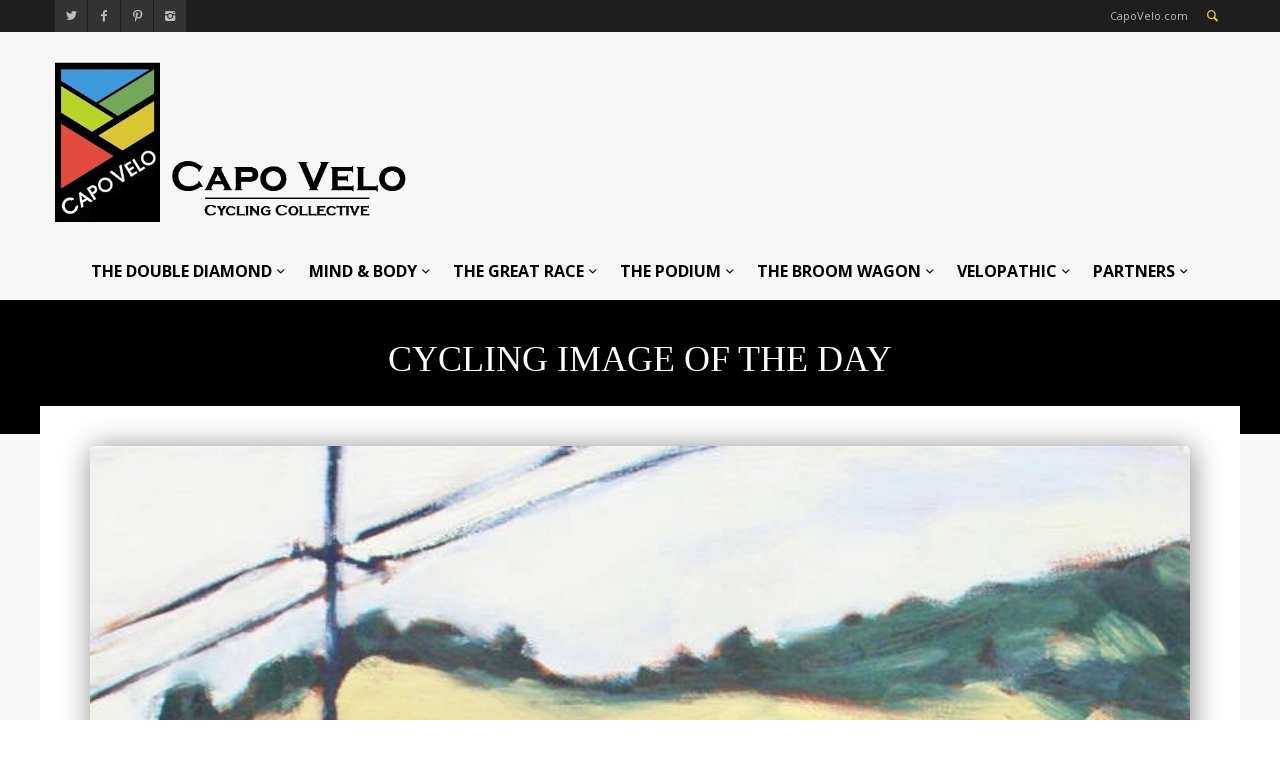

--- FILE ---
content_type: text/html; charset=UTF-8
request_url: https://capovelo.com/cycling-image-of-the-day-1079/
body_size: 16097
content:
<!DOCTYPE html >
<!--[if lt IE 7 ]><html class="ie ie6" lang="en"> <![endif]-->
<!--[if IE 7 ]><html class="ie ie7" lang="en"> <![endif]-->
<!--[if IE 8 ]><html class="ie ie8" lang="en"> <![endif]-->
<!--[if (gte IE 9)|!(IE)]><!--><html lang="en-US"> <!--<![endif]-->

<head>
<meta http-equiv="Content-Type" content="text/html; charset=utf-8" />
<meta name="viewport" content="width=device-width, initial-scale=1, maximum-scale=1">

<title>CapoVelo.com - Cycling Image of the Day</title>


<link rel="shortcut icon" href="https://capovelo.com/wp-content/uploads/2015/03/small-logo-square-45x45.gif" />






    <script type="text/javascript">
    /* <![CDATA[ */
    var ajax_url = "https://capovelo.com/wp-admin/admin-ajax.php";
    /* ]]> */
    </script>
    <meta name='robots' content='index, follow, max-image-preview:large, max-snippet:-1, max-video-preview:-1' />

	<!-- This site is optimized with the Yoast SEO plugin v17.7.1 - https://yoast.com/wordpress/plugins/seo/ -->
	<link rel="canonical" href="https://capovelo.com/cycling-image-of-the-day-1079/" />
	<meta property="og:locale" content="en_US" />
	<meta property="og:type" content="article" />
	<meta property="og:title" content="- Cycling Image of the Day" />
	<meta property="og:url" content="https://capovelo.com/cycling-image-of-the-day-1079/" />
	<meta property="og:site_name" content="CapoVelo.com" />
	<meta property="article:published_time" content="2020-10-26T13:40:10+00:00" />
	<meta property="og:image" content="https://i2.wp.com/capovelo.com/wp-content/uploads/2020/10/264159F2-C291-4005-9AEF-03F7706F8AC1_1_201_a.jpeg?fit=1100%2C1095&#038;ssl=1" />
	<meta property="og:image:width" content="1100" />
	<meta property="og:image:height" content="1095" />
	<meta name="twitter:card" content="summary" />
	<meta name="twitter:label1" content="Written by" />
	<meta name="twitter:data1" content="Campionissimo" />
	<script type="application/ld+json" class="yoast-schema-graph">{"@context":"https://schema.org","@graph":[{"@type":"WebSite","@id":"https://capovelo.com/#website","url":"https://capovelo.com/","name":"CapoVelo.com","description":"Cycling Collective","potentialAction":[{"@type":"SearchAction","target":{"@type":"EntryPoint","urlTemplate":"https://capovelo.com/?s={search_term_string}"},"query-input":"required name=search_term_string"}],"inLanguage":"en-US"},{"@type":"ImageObject","@id":"https://capovelo.com/cycling-image-of-the-day-1079/#primaryimage","inLanguage":"en-US","url":"https://i2.wp.com/capovelo.com/wp-content/uploads/2020/10/264159F2-C291-4005-9AEF-03F7706F8AC1_1_201_a.jpeg?fit=1100%2C1095&ssl=1","contentUrl":"https://i2.wp.com/capovelo.com/wp-content/uploads/2020/10/264159F2-C291-4005-9AEF-03F7706F8AC1_1_201_a.jpeg?fit=1100%2C1095&ssl=1","width":1100,"height":1095,"caption":"Pedal On - bicycle art by Susan Adam\u00e9"},{"@type":"WebPage","@id":"https://capovelo.com/cycling-image-of-the-day-1079/#webpage","url":"https://capovelo.com/cycling-image-of-the-day-1079/","name":"- Cycling Image of the Day","isPartOf":{"@id":"https://capovelo.com/#website"},"primaryImageOfPage":{"@id":"https://capovelo.com/cycling-image-of-the-day-1079/#primaryimage"},"datePublished":"2020-10-26T13:40:10+00:00","dateModified":"2020-10-26T13:40:10+00:00","author":{"@id":"https://capovelo.com/#/schema/person/9f50fd573681fbfda45bf428e560591e"},"breadcrumb":{"@id":"https://capovelo.com/cycling-image-of-the-day-1079/#breadcrumb"},"inLanguage":"en-US","potentialAction":[{"@type":"ReadAction","target":["https://capovelo.com/cycling-image-of-the-day-1079/"]}]},{"@type":"BreadcrumbList","@id":"https://capovelo.com/cycling-image-of-the-day-1079/#breadcrumb","itemListElement":[{"@type":"ListItem","position":1,"name":"Home","item":"https://capovelo.com/"},{"@type":"ListItem","position":2,"name":"Cycling Image of the Day"}]},{"@type":"Person","@id":"https://capovelo.com/#/schema/person/9f50fd573681fbfda45bf428e560591e","name":"Campionissimo","image":{"@type":"ImageObject","@id":"https://capovelo.com/#personlogo","inLanguage":"en-US","url":"https://secure.gravatar.com/avatar/ec3bb4dbd96a7cc0feed2b39585955ea?s=96&d=mm&r=g","contentUrl":"https://secure.gravatar.com/avatar/ec3bb4dbd96a7cc0feed2b39585955ea?s=96&d=mm&r=g","caption":"Campionissimo"},"sameAs":["http://capovelo.com"],"url":"https://capovelo.com/author/campionissimo/"}]}</script>
	<!-- / Yoast SEO plugin. -->


<link rel='dns-prefetch' href='//secure.gravatar.com' />
<link rel='dns-prefetch' href='//fonts.googleapis.com' />
<link rel='dns-prefetch' href='//s.w.org' />
<link rel='dns-prefetch' href='//v0.wordpress.com' />
<link rel='dns-prefetch' href='//widgets.wp.com' />
<link rel='dns-prefetch' href='//s0.wp.com' />
<link rel='dns-prefetch' href='//0.gravatar.com' />
<link rel='dns-prefetch' href='//1.gravatar.com' />
<link rel='dns-prefetch' href='//2.gravatar.com' />
<link rel='dns-prefetch' href='//i0.wp.com' />
<link rel='dns-prefetch' href='//i1.wp.com' />
<link rel='dns-prefetch' href='//i2.wp.com' />
<link rel='dns-prefetch' href='//c0.wp.com' />
<link rel="alternate" type="application/rss+xml" title="CapoVelo.com &raquo; Feed" href="https://capovelo.com/feed/" />
<link rel="alternate" type="application/rss+xml" title="CapoVelo.com &raquo; Comments Feed" href="https://capovelo.com/comments/feed/" />
<link rel="alternate" type="application/rss+xml" title="CapoVelo.com &raquo; Cycling Image of the Day Comments Feed" href="https://capovelo.com/cycling-image-of-the-day-1079/feed/" />
		<script type="text/javascript">
			window._wpemojiSettings = {"baseUrl":"https:\/\/s.w.org\/images\/core\/emoji\/13.0.1\/72x72\/","ext":".png","svgUrl":"https:\/\/s.w.org\/images\/core\/emoji\/13.0.1\/svg\/","svgExt":".svg","source":{"concatemoji":"https:\/\/capovelo.com\/wp-includes\/js\/wp-emoji-release.min.js?ver=5.7.14"}};
			!function(e,a,t){var n,r,o,i=a.createElement("canvas"),p=i.getContext&&i.getContext("2d");function s(e,t){var a=String.fromCharCode;p.clearRect(0,0,i.width,i.height),p.fillText(a.apply(this,e),0,0);e=i.toDataURL();return p.clearRect(0,0,i.width,i.height),p.fillText(a.apply(this,t),0,0),e===i.toDataURL()}function c(e){var t=a.createElement("script");t.src=e,t.defer=t.type="text/javascript",a.getElementsByTagName("head")[0].appendChild(t)}for(o=Array("flag","emoji"),t.supports={everything:!0,everythingExceptFlag:!0},r=0;r<o.length;r++)t.supports[o[r]]=function(e){if(!p||!p.fillText)return!1;switch(p.textBaseline="top",p.font="600 32px Arial",e){case"flag":return s([127987,65039,8205,9895,65039],[127987,65039,8203,9895,65039])?!1:!s([55356,56826,55356,56819],[55356,56826,8203,55356,56819])&&!s([55356,57332,56128,56423,56128,56418,56128,56421,56128,56430,56128,56423,56128,56447],[55356,57332,8203,56128,56423,8203,56128,56418,8203,56128,56421,8203,56128,56430,8203,56128,56423,8203,56128,56447]);case"emoji":return!s([55357,56424,8205,55356,57212],[55357,56424,8203,55356,57212])}return!1}(o[r]),t.supports.everything=t.supports.everything&&t.supports[o[r]],"flag"!==o[r]&&(t.supports.everythingExceptFlag=t.supports.everythingExceptFlag&&t.supports[o[r]]);t.supports.everythingExceptFlag=t.supports.everythingExceptFlag&&!t.supports.flag,t.DOMReady=!1,t.readyCallback=function(){t.DOMReady=!0},t.supports.everything||(n=function(){t.readyCallback()},a.addEventListener?(a.addEventListener("DOMContentLoaded",n,!1),e.addEventListener("load",n,!1)):(e.attachEvent("onload",n),a.attachEvent("onreadystatechange",function(){"complete"===a.readyState&&t.readyCallback()})),(n=t.source||{}).concatemoji?c(n.concatemoji):n.wpemoji&&n.twemoji&&(c(n.twemoji),c(n.wpemoji)))}(window,document,window._wpemojiSettings);
		</script>
		<style type="text/css">
img.wp-smiley,
img.emoji {
	display: inline !important;
	border: none !important;
	box-shadow: none !important;
	height: 1em !important;
	width: 1em !important;
	margin: 0 .07em !important;
	vertical-align: -0.1em !important;
	background: none !important;
	padding: 0 !important;
}
</style>
	<link rel='stylesheet' id='wp-block-library-css'  href='https://c0.wp.com/c/5.7.14/wp-includes/css/dist/block-library/style.min.css' type='text/css' media='all' />
<style id='wp-block-library-inline-css' type='text/css'>
.has-text-align-justify{text-align:justify;}
</style>
<link rel='stylesheet' id='mediaelement-css'  href='https://c0.wp.com/c/5.7.14/wp-includes/js/mediaelement/mediaelementplayer-legacy.min.css' type='text/css' media='all' />
<link rel='stylesheet' id='wp-mediaelement-css'  href='https://c0.wp.com/c/5.7.14/wp-includes/js/mediaelement/wp-mediaelement.min.css' type='text/css' media='all' />
<link rel='stylesheet' id='mytheme-opensans-css'  href='https://fonts.googleapis.com/css?family=Open+Sans%3A400%2C400italic%2C700%2C700italic%7COpen+Sans%3A400%2C400italic%2C700%2C700italic%7COpen+Sans%3A400%2C400italic%2C700%2C700italic%7COpen+Sans%3A400%2C400italic%2C700%2C700italic%7COpen+Sans%3A400%2C400italic%2C700%2C700italic%7COpen+Sans%3A400%2C400italic%2C700%2C700italic%7CMontserrat%3A400%2C400italic%2C700%2C700italic%7COpen+Sans%3A400%2C400italic%2C700%2C700italic%7COpen+Sans%3A400%2C400italic%2C700%2C700italic%7COpen+Sans%3A400%2C400italic%2C700%2C700italic%7COpen+Sans%3A400%2C400italic%2C700%2C700italic&#038;subset=latin%2Ccyrillic%2Cgreek%2Cvietnamese&#038;ver=5.7.14' type='text/css' media='all' />
<link data-optimized="1" rel='stylesheet' id='xxxx-woocommerce-css-css'  href='https://capovelo.com/wp-content/litespeed/css/f53980530e52ffa63fcb29a1235ce8ac.css?ver=42941' type='text/css' media='all' />
<link data-optimized="1" rel='stylesheet' id='fontello-css'  href='https://capovelo.com/wp-content/litespeed/css/9dac84e3f49857fe43a8f85bef972b94.css?ver=8e61e' type='text/css' media='all' />
<link data-optimized="1" rel='stylesheet' id='flexslider-css'  href='https://capovelo.com/wp-content/litespeed/css/e6a1320262192a600a05f874893c9285.css?ver=e14e8' type='text/css' media='all' />
<link data-optimized="1" rel='stylesheet' id='navigation-css'  href='https://capovelo.com/wp-content/litespeed/css/44753c65c2cb2d40e1efed80c57a052f.css?ver=8600d' type='text/css' media='all' />
<link data-optimized="1" rel='stylesheet' id='animation-css'  href='https://capovelo.com/wp-content/litespeed/css/a46881c4a02be43d57e93705eae7f10d.css?ver=41d25' type='text/css' media='all' />
<link data-optimized="1" rel='stylesheet' id='mmenu-css'  href='https://capovelo.com/wp-content/litespeed/css/7b112718b1d49e48ebee22153922fd86.css?ver=a87c0' type='text/css' media='all' />
<link data-optimized="1" rel='stylesheet' id='slider-css'  href='https://capovelo.com/wp-content/litespeed/css/67c7cbd761516a38ed06ed324ba0c8a0.css?ver=196fa' type='text/css' media='all' />
<!--[if lt IE 9]>
<link rel='stylesheet' id='iefix-css'  href='https://capovelo.com/wp-content/themes/widemag/framework/css/ie.css?ver=1.0' type='text/css' media='all' />
<![endif]-->
<link data-optimized="1" rel='stylesheet' id='prettyPhoto-css'  href='https://capovelo.com/wp-content/litespeed/css/ec1e49bb5ff6ed4b5694aab5b1fed650.css?ver=243b7' type='text/css' media='screen' />
<link data-optimized="1" rel='stylesheet' id='spinners-css'  href='https://capovelo.com/wp-content/litespeed/css/940168e192fcec7ea54cb2599e7c9591.css?ver=f11d4' type='text/css' media='all' />
<link data-optimized="1" rel='stylesheet' id='magnific-popup-css'  href='https://capovelo.com/wp-content/litespeed/css/014c74b11946330cebd41a92f0496932.css?ver=5f0d6' type='text/css' media='all' />
<link data-optimized="1" rel='stylesheet' id='shortcodes-css'  href='https://capovelo.com/wp-content/litespeed/css/554afcf65036766b528d1ec75092f728.css?ver=010f4' type='text/css' media='all' />
<link data-optimized="1" rel='stylesheet' id='skeleton-css'  href='https://capovelo.com/wp-content/litespeed/css/78090ab1fb2462e74eff085c12d78076.css?ver=b99cf' type='text/css' media='all' />
<link data-optimized="1" rel='stylesheet' id='wp_review-style-css'  href='https://capovelo.com/wp-content/litespeed/css/e0ae9f688ca6db66f30a945746480ba8.css?ver=e4809' type='text/css' media='all' />
<link data-optimized="1" rel='stylesheet' id='base-css'  href='https://capovelo.com/wp-content/litespeed/css/3676eda9753f8d0847c5dc24b4d3072c.css?ver=f6478' type='text/css' media='all' />
<link data-optimized="1" rel='stylesheet' id='stylesheet-css'  href='https://capovelo.com/wp-content/litespeed/css/d9a297790edd999bd030a13c73637b1a.css?ver=5455d' type='text/css' media='all' />
<link rel='stylesheet' id='redux-google-fonts-redux_demo-css'  href='https://fonts.googleapis.com/css?family=Open+Sans%3A400%7CMontserrat&#038;subset=latin&#038;ver=1767585542' type='text/css' media='all' />
<link rel='stylesheet' id='jetpack_css-css'  href='https://c0.wp.com/p/jetpack/10.3.2/css/jetpack.css' type='text/css' media='all' />
<script type='text/javascript' src='https://c0.wp.com/c/5.7.14/wp-includes/js/jquery/jquery.min.js' id='jquery-core-js'></script>
<script type='text/javascript' src='https://c0.wp.com/c/5.7.14/wp-includes/js/jquery/jquery-migrate.min.js' id='jquery-migrate-js'></script>
<script type='text/javascript' src='https://capovelo.com/wp-content/themes/widemag/framework/js/ui.js?ver=1.0' id='ui-js'></script>
<script type='text/javascript' src='https://capovelo.com/wp-content/themes/widemag/framework/js/customM.js?ver=1.0' id='customM-js'></script>
<link rel="https://api.w.org/" href="https://capovelo.com/wp-json/" /><link rel="alternate" type="application/json" href="https://capovelo.com/wp-json/wp/v2/posts/88042" /><link rel="EditURI" type="application/rsd+xml" title="RSD" href="https://capovelo.com/xmlrpc.php?rsd" />
<link rel="wlwmanifest" type="application/wlwmanifest+xml" href="https://capovelo.com/wp-includes/wlwmanifest.xml" /> 
<meta name="generator" content="WordPress 5.7.14" />
<link rel='shortlink' href='https://wp.me/p6onrl-mU2' />
<link rel="alternate" type="application/json+oembed" href="https://capovelo.com/wp-json/oembed/1.0/embed?url=https%3A%2F%2Fcapovelo.com%2Fcycling-image-of-the-day-1079%2F" />
<link rel="alternate" type="text/xml+oembed" href="https://capovelo.com/wp-json/oembed/1.0/embed?url=https%3A%2F%2Fcapovelo.com%2Fcycling-image-of-the-day-1079%2F&#038;format=xml" />

<!-- This site is using AdRotate v5.10 to display their advertisements - https://ajdg.solutions/ -->
<!-- AdRotate CSS -->
<style type="text/css" media="screen">
	.g { margin:0px; padding:0px; overflow:hidden; line-height:1; zoom:1; }
	.g img { height:auto; }
	.g-col { position:relative; float:left; }
	.g-col:first-child { margin-left: 0; }
	.g-col:last-child { margin-right: 0; }
	.g-1 { margin:0px 0px 0px 0px;width:100%; max-width:460px; height:100%; max-height:116px; float:right; clear:right; }
	@media only screen and (max-width: 480px) {
		.g-col, .g-dyn, .g-single { width:100%; margin-left:0; margin-right:0; }
	}
</style>
<!-- /AdRotate CSS -->

<!-- start Simple Custom CSS and JS -->
<style type="text/css">
/* Add your CSS code here.

For example:
.example {
    color: red;
}

For brushing up on your CSS knowledge, check out http://www.w3schools.com/css/css_syntax.asp

End of comment */ 
@media screen and (min-width:5000px){
  #footer-mtn img{
    width:5200px
  }
}</style>
<!-- end Simple Custom CSS and JS -->
<!-- start Simple Custom CSS and JS -->
<script type="text/javascript">
/* Default comment here */ 

jQuery(document).ready(function( $ ){
  $(".home-blur-container section.content-section .xxxx-full-size-wrapper .container").remove();
  $("#image-move-it").detach().appendTo(".home-blur-container .content-section .xxxx-full-size-wrapper");
});</script>
<!-- end Simple Custom CSS and JS -->
<style type='text/css'>img#wpstats{display:none}</style>
		<!--[if IE 7]>
<link rel="stylesheet" href="https://capovelo.com/wp-content/themes/widemag/inc/wp-review/assets/css/wp-review-ie7.css">
<![endif]-->
<meta name="generator" content="Powered by Slider Revolution 6.6.20 - responsive, Mobile-Friendly Slider Plugin for WordPress with comfortable drag and drop interface." />
<script>function setREVStartSize(e){
			//window.requestAnimationFrame(function() {
				window.RSIW = window.RSIW===undefined ? window.innerWidth : window.RSIW;
				window.RSIH = window.RSIH===undefined ? window.innerHeight : window.RSIH;
				try {
					var pw = document.getElementById(e.c).parentNode.offsetWidth,
						newh;
					pw = pw===0 || isNaN(pw) || (e.l=="fullwidth" || e.layout=="fullwidth") ? window.RSIW : pw;
					e.tabw = e.tabw===undefined ? 0 : parseInt(e.tabw);
					e.thumbw = e.thumbw===undefined ? 0 : parseInt(e.thumbw);
					e.tabh = e.tabh===undefined ? 0 : parseInt(e.tabh);
					e.thumbh = e.thumbh===undefined ? 0 : parseInt(e.thumbh);
					e.tabhide = e.tabhide===undefined ? 0 : parseInt(e.tabhide);
					e.thumbhide = e.thumbhide===undefined ? 0 : parseInt(e.thumbhide);
					e.mh = e.mh===undefined || e.mh=="" || e.mh==="auto" ? 0 : parseInt(e.mh,0);
					if(e.layout==="fullscreen" || e.l==="fullscreen")
						newh = Math.max(e.mh,window.RSIH);
					else{
						e.gw = Array.isArray(e.gw) ? e.gw : [e.gw];
						for (var i in e.rl) if (e.gw[i]===undefined || e.gw[i]===0) e.gw[i] = e.gw[i-1];
						e.gh = e.el===undefined || e.el==="" || (Array.isArray(e.el) && e.el.length==0)? e.gh : e.el;
						e.gh = Array.isArray(e.gh) ? e.gh : [e.gh];
						for (var i in e.rl) if (e.gh[i]===undefined || e.gh[i]===0) e.gh[i] = e.gh[i-1];
											
						var nl = new Array(e.rl.length),
							ix = 0,
							sl;
						e.tabw = e.tabhide>=pw ? 0 : e.tabw;
						e.thumbw = e.thumbhide>=pw ? 0 : e.thumbw;
						e.tabh = e.tabhide>=pw ? 0 : e.tabh;
						e.thumbh = e.thumbhide>=pw ? 0 : e.thumbh;
						for (var i in e.rl) nl[i] = e.rl[i]<window.RSIW ? 0 : e.rl[i];
						sl = nl[0];
						for (var i in nl) if (sl>nl[i] && nl[i]>0) { sl = nl[i]; ix=i;}
						var m = pw>(e.gw[ix]+e.tabw+e.thumbw) ? 1 : (pw-(e.tabw+e.thumbw)) / (e.gw[ix]);
						newh =  (e.gh[ix] * m) + (e.tabh + e.thumbh);
					}
					var el = document.getElementById(e.c);
					if (el!==null && el) el.style.height = newh+"px";
					el = document.getElementById(e.c+"_wrapper");
					if (el!==null && el) {
						el.style.height = newh+"px";
						el.style.display = "block";
					}
				} catch(e){
					console.log("Failure at Presize of Slider:" + e)
				}
			//});
		  };</script>

<!-- Custom CSS Codes
========================================================= -->
	

<style>	
	body{
		font-family: 'Open Sans', Arial, Helvetica, sans-serif; 
		font-size:13px; 
		font-weight:400;  
		color:#444444;
	}
	body{
					
		background-image:;
		background-color:;
		background-position:;
		background-repeat:;
		background-size:;
		background-attachment:;
		
				
	}

	p{
		font-family: 'Open Sans', Arial, Helvetica, sans-serif; 
		font-size:13px; 
		font-weight:400;  
		color:#444444;
		margin-top:0;
		margin-bottom:15px;
	}
	
	h1 a, h2 a, h3 a, h4 a, h5 a, h6 a, a, .widget-block .xxxx-twitter-widget li a, .bigimage-list > li .wrap-data .post-title a:hover, .list-list > li .wrap-data .post-title a:hover{
		color:#d5cb38;
	}
	
	input, button, select, textarea{
		font-family: 'Open Sans', Arial, Helvetica, sans-serif; 
		font-size:13px; 
		font-weight:400;  
		color:#444444;
	}
	
	
		
	
		.logo{float:left;}
	
		
	
	.logo img{
		height: 160px;
	}
	
	
	nav.main_nav ul.main-menu>li>a{
		font-family: 'Open Sans', Arial, Helvetica, sans-serif; 
		font-size:14px; 
		font-weight:400;  
		/*color:< ?php echo esc_html($xxxx_option['nav_font']['color']); ?>;*/}
	
	ul.foot-nav li{
		font-family: 'Open Sans', Arial, Helvetica, sans-serif; 
	}
	
	.article-list li h1, .carousel-item h1{
		font-family: 'Open Sans', Arial, Helvetica, sans-serif; 
		font-size:18px; 
		font-weight:400;  
		color:#444444;	
	}
	.carouselle3 h1.post-title{
		font-family: 'Open Sans', Arial, Helvetica, sans-serif; 
		font-size:18px; 
		font-weight:400;  
		color:#fff;
	}
	
	.article-list .post-meta .day,
	.article-list .post-meta .month,
	.article-list .post-meta .year,
	.date-single .day,
	.date-single .month,
	.date-single .year{
		font-family: 'Open Sans', Arial, Helvetica, sans-serif; 	
	}
	
	
	.masonry-mod .masonry-item h1.post-title{
		font-family: 'Montserrat', Arial, Helvetica, sans-serif; 
	}
	
		
	h1{
		font-family: 'Open Sans', Arial, Helvetica, sans-serif; 
		font-size:35px; 
		font-weight:;  
		color:#444444;	
	}
	
	h2{
		font-family: 'Open Sans', Arial, Helvetica, sans-serif; 
		font-size:30px; 
		font-weight:;  
		color:#444444;	
	}
	
	h3{
		font-family: 'Open Sans', Arial, Helvetica, sans-serif; 
		font-size:25px; 
		font-weight:;  
		color:#444444;	
	}
	
	h4{
		font-family: 'Open Sans', Arial, Helvetica, sans-serif; 
		font-size:22px; 
		font-weight:;  
		color:#444444;	
	}
	
	h5{
		font-family: 'Open Sans', Arial, Helvetica, sans-serif; 
		font-size:18px; 
		font-weight:;  
		color:#444444;	
	}
	
	h6{
		font-family: 'Open Sans', Arial, Helvetica, sans-serif; 
		font-size:16px; 
		font-weight:;  
		color:#444444;	
	}
	
	
	
	 .blog-post-wrap .post-desc a.readmore:hover, input[type="submit"]:hover, input.button:hover, button.button:hover, .ei-slider-thumbs li.ei-slider-element, .rating-total, .scores-inner, span.rating-mini span.score-inner, .mod-title:before, .wid-title:before, .bx-nav a.navtoggle, .percentage-point .review-result-wrapper .review-result, .bar-point .review-result-wrapper .review-result, span.onsale, .woocommerce .widget_price_filter .ui-slider .ui-slider-range, .woocommerce-page .widget_price_filter .ui-slider .ui-slider-range, h1.page-title:after, .tagcloud a:hover, .date-single, .blog_load_more_button a {
		background-color:#d5cb38;
	}
	span.onsale:after{
		border-top-color:#d5cb38;	
	}
	.mod-title .line > span{
		border-bottom-color:#d5cb38;
	}
	.xxxx-like.liked i, .main-menu>li>a:hover, .main-menu>li:hover>a, .widget_shopping_cart_content p.total span, .tabs-nav li a:hover, .toggle-wrap h3:hover, .ui-accordion-header:hover, .social-list-head ul.social li a:hover, .article-list .themedo-button:hover, .cart-nav > a, .search-button a, .widget_shopping_cart_content p.buttons a, .dropdown_widget ul.cart_list li a:hover, .comment-data p span.name, .comment-data p span.name a, #footer .copyright p i, a.totope:hover, .nav-toggle a, a{
		color:#d5cb38;
	}
	.mod-title, .xxxx-tabs.horizontal-2 .ui-tabs-nav, .main-menu > li > div{
		border-color:#d5cb38	}
	
	input[type="submit"], input.button, button.button{
		background-color:#444;
	}
	
	
	.ajax_preloader .windows8 .wBall .wInnerBall, 
	.ajax_preloader .cube, 
    .ajax_preloader .rotating_cubes .cube1, .ajax_preloader .rotating_cubes .cube2,
    .ajax_preloader .stripes > div,
    .ajax_preloader .wave > div,
    .ajax_preloader .two_rotating_circles .dot1, .ajax_preloader .two_rotating_circles .dot2,
    .ajax_preloader .five_rotating_circles .container1 > div, .ajax_preloader .five_rotating_circles .container2 > div, .ajax_preloader .five_rotating_circles .container3 > div{
		background:#444444	}
	
	
	
	
	/* :::::::::::::::::::::::::::::::::::::::::::::::::::::::::::::::::::::::::::::::::::::::::::::::::::::::: .:: SKINS  ::.  */
	
	
		.body-wrap { background-color:#f7f7f7; }
		.top-nav > li > a, .breakingnews ul li a{color:#3b3b3b; font-size:12px; text-decoration:none;}
		.top-nav > li > a:hover{text-decoration:underline;}
		.breakingnews ul  li span{background:rgba(0,0,0,0.1); }
		.mm-ismenu{background-color:#1E1E1E;}
		
		
		.main-menu > li > a { color:#444;}
		.main-menu > li li a, .xxxx-big-menu .post-title a{color:#bbb;}

		.main-menu > li > div{background-color:#1e1e1e;}
		.main-menu > li > div .triangle{border-bottom-color:#1e1e1e;}
		.main-menu li div.xxxx-dropdown ul.xxxx-sub-menu li:hover > a, .main-menu li ul.xxxx-sub-menu li > a:hover{background:rgba(0,0,0,0.2);}
		
		.search_results ul li a { color:#888; border-top:1px solid #eee; }
		.search_results ul li a:hover { background:#f5f5f5; }
		.search_results ul li span i { color:#bbb; background:#3b3b3b; }
		.search_results .s_all { background:#f5f5f5; border-top:1px solid #eee; }
		
		.new_search { border-bottom:1px solid #eee; }
		ul.search-results li a.search-circle { background:#fafafa; border:1px solid #eee; color:#888; }
		ul.search-results li h5 a{ color:#3b3b3b; }
				
	
	

	/* :::::::::::::::::::::::::::::::::::::::::::::::::::::::::::::::::::::::::::::::::::::::::::::::::::::::: .:: END SKINS  ::.  */
	
	
	
	
	
	
	
	
	
	
	
	
	
		
</style>

<style type="text/css" id="wp-custom-css">/*
Welcome to Custom CSS!

To learn how this works, see http://wp.me/PEmnE-Bt
*/
.home #content > div > div > div.below-content > section:nth-child(2) > div > div {
	margin-left: 0;
	margin-right: 0;
}

/* second blur cyclist image */
.home #content > div > div > div.below-content > section:nth-child(2) > div > div > div > p > img.capo-home-img-bottom {
	max-width: 2000px !important;
	border-top: 2px #000 solid;
	border-bottom: 2px #000 solid;
}

.home #content > div > div > div.below-content > section:nth-child(2) > div {
	margin-bottom: 0 !important;
	padding-bottom: 0 !important;
	padding-top: 20px !important;
}</style><style type="text/css" title="dynamic-css" class="options-output">.body-wrap{margin-top:0;margin-bottom:0;}#header{padding-top:50px;padding-right:0;padding-bottom:50px;padding-left:0;}.logo{margin-top:20px;margin-right:0;margin-bottom:10px;margin-left:0;}</style><script>
  (function(i,s,o,g,r,a,m){i['GoogleAnalyticsObject']=r;i[r]=i[r]||function(){
  (i[r].q=i[r].q||[]).push(arguments)},i[r].l=1*new Date();a=s.createElement(o),
  m=s.getElementsByTagName(o)[0];a.async=1;a.src=g;m.parentNode.insertBefore(a,m)
  })(window,document,'script','//www.google-analytics.com/analytics.js','ga');

  ga('create', 'UA-60318558-1', 'auto');
  ga('send', 'pageview');

</script>
<link data-optimized="1" rel="stylesheet" type="text/css" href="https://capovelo.com/wp-content/litespeed/css/662e5477fe208295944356e570bbb091.css?ver=d0a38">
</head>

<body class="post-template-default single single-post postid-88042 single-format-standard no_animation">


		<div class="ajax_preloader"><div class="ajax_preloader_in1"><div class="two_rotating_circles"><div class="dot1"></div><div class="dot2"></div></div></div></div>

<!-- Body Wrapper -->
<div class="body-wrapper">
	<div class="body-wrap">
	
	    
    <div class="mmn">
        <nav id="menu">
            <!-- Mobile Menu -->
            <div class="menu-capo-main-container"><ul id="menu-mobile" class="menu-device"><li id="menu-item-1255" class="menu-item menu-item-type-taxonomy menu-item-object-category menu-item-1255"><a href="https://capovelo.com/category/the-double-diamond/">THE DOUBLE DIAMOND</a></li>
<li id="menu-item-1257" class="menu-item menu-item-type-taxonomy menu-item-object-category menu-item-1257"><a href="https://capovelo.com/category/mind-and-body/">MIND &#038; BODY</a></li>
<li id="menu-item-1258" class="menu-item menu-item-type-taxonomy menu-item-object-category menu-item-1258"><a href="https://capovelo.com/category/the-great-race/">THE GREAT RACE</a></li>
<li id="menu-item-1256" class="menu-item menu-item-type-taxonomy menu-item-object-category menu-item-1256"><a href="https://capovelo.com/category/the-podium/">THE PODIUM</a></li>
<li id="menu-item-1254" class="menu-item menu-item-type-taxonomy menu-item-object-category menu-item-1254"><a href="https://capovelo.com/category/the-broom-wagon/">THE BROOM WAGON</a></li>
<li id="menu-item-1259" class="menu-item menu-item-type-taxonomy menu-item-object-category menu-item-1259"><a href="https://capovelo.com/category/velopathic/">VELOPATHIC</a></li>
<li id="menu-item-15729" class="menu-item menu-item-type-taxonomy menu-item-object-category menu-item-15729"><a href="https://capovelo.com/category/partners/">PARTNERS</a></li>
</ul></div>            <!-- /Mobile Menu -->	
        </nav>
    </div>
    
    <div class="head-wrap">
    
    	<div class="head-top">
        	<div class="container">
                <div class="span12">
                    <div class="xxxx-col">
                    	
                        <div class="social-list-head">
                        	<ul class="social">
                    
								                                <li><a href="https://twitter.com/CapoVelo" rel="tooltip"  title="Twitter" target="_blank"><i class="icon-twitter"></i></a></li>
                                								                                <li><a href="https://www.facebook.com/CapoVelo" rel="tooltip"  title="Facebook" target="_blank"><i class="icon-facebook"></i></a></li>
                                
                                                                <li><a href="https://pinterest.com/CapoVeloforum" rel="tooltip"  title="Pinterest" target="_blank"><i class="icon-pinterest"></i></a></li>
                                                                
                                                                
                                                                
                                                                
                                                                
                                                                
                                                                
                                                                <li><a href="https://www.instagram.com/capovelo/" rel="tooltip"  title="Instagram" target="_blank"><i class="icon-instagram"></i></a></li>
                                    
                            </ul>
                        </div>
						
                        
                        
                        <div class="head-right">
                        	<!-- Mobile Nav Toggler -->
                            <div class="nav-toggle">
                                <a href="#menu"><i class="icon-menu-1"></i></a>
                            </div>
                            
                            
                            <!-- Cart -->
                                                        <!-- /Cart -->
                            
                                                        <!-- Search -->
                            <div class="search-include">
                                <div class="search-button">
                                    <!--<a href="#search-popup" class="open_s"><i class="icon-search"></i></a>-->
                                    <a href="#search-popup" class="open_s" rel="tooltip"  title="Click here to search"><i class="icon-search"></i></a>
                                </div>
                                
                                <div id="search-popup" class="zoom-anim-dialog mfp-hide popup-search">
                                    <div class="form_wrap">
                                        <form action="https://capovelo.com/" method="get" id="search_form">
                                            <input type="text" id="srch_txt" placeholder="Search..." class="ft" name="s" autocomplete="off"/>
                                        </form>
                                    </div>
                                </div>
                            </div>
                            <!-- /Search -->
                                                        
                            <span class="blog-author">CapoVelo.com</span>
                       	</div>
                        
                        
                    </div>
                </div>
            </div>
        </div>
        
        
        
        
    
    
    
        <!-- Header -->
        <header id="header" class="hasPadding">
            <div class="container">
                <div class="span12">
                    <div class="xxxx-col">
    
                        <!-- Logo -->
                        <div class="logo">
                            <a href="https://capovelo.com/"><img src="https://capovelo.com/wp-content/uploads/2015/02/new_logo_no_com-smaller3.png" alt="Cycling Collective" /></a>
                        </div>
                        <!-- /Logo -->
                        <div id="rotating-item-wrapper" class="capo-header-ad" style="">
                        	                        	<!-- Error, Advert is not available at this time due to schedule/geolocation restrictions! -->                        </div>
                    </div>
                </div>
            </div>
        </header>
        <!-- /Header -->
        
        
        
        
        
        <!-- Nav -->
        <nav class="main_nav">
            <div class="container">
                <div class="span12">
                    <div class="xxxx-col">
                    <div class="nav_bg">
                    
                    	
                    
                        <!-- Main Menu -->
                        <div class="main_nav_wrap">
                        <div class="menu-capo-main-container"><ul id="menu-main" class="main-menu"><li class="menu-item menu-item-type-taxonomy menu-item-object-category menu-item-1255"><a href="https://capovelo.com/category/the-double-diamond/">THE DOUBLE DIAMOND</a><div class="xxxx-big-menu xxxx-mega xxxx-slidein"><div class="xxxx-articles">
                                 <div class="xxxx-recent">
                                    <ul class="article-list format-article-list"><li>
										<div class="post-thumbnail">
											<a href="https://capovelo.com/cinelli-reprises-iconic-supercorsa-steel-frameset/"><img width="370" height="230" src="https://i1.wp.com/capovelo.com/wp-content/uploads/2026/01/Image-154.jpg?resize=370%2C230&amp;ssl=1" class="attachment-thumb-370-230 size-thumb-370-230 wp-post-image" alt="" loading="lazy" srcset="https://i1.wp.com/capovelo.com/wp-content/uploads/2026/01/Image-154.jpg?resize=370%2C230&amp;ssl=1 370w, https://i1.wp.com/capovelo.com/wp-content/uploads/2026/01/Image-154.jpg?resize=320%2C200&amp;ssl=1 320w, https://i1.wp.com/capovelo.com/wp-content/uploads/2026/01/Image-154.jpg?zoom=2&amp;resize=370%2C230&amp;ssl=1 740w, https://i1.wp.com/capovelo.com/wp-content/uploads/2026/01/Image-154.jpg?zoom=3&amp;resize=370%2C230&amp;ssl=1 1110w" sizes="(max-width: 370px) 100vw, 370px" /></a>
											<a href="https://capovelo.com/cinelli-reprises-iconic-supercorsa-steel-frameset/" class="imgoverlay"></a>
										</div>
										
										
										
										<h1 class="post-title"><a href="https://capovelo.com/cinelli-reprises-iconic-supercorsa-steel-frameset/">Cinelli Reprises Iconic Supercorsa Steel Frameset</a></h1>	
									</li><li>
										<div class="post-thumbnail">
											<a href="https://capovelo.com/miche-unveils-new-deva-rd-wheelset/"><img width="370" height="230" src="https://i2.wp.com/capovelo.com/wp-content/uploads/2026/01/Image-139.jpg?resize=370%2C230&amp;ssl=1" class="attachment-thumb-370-230 size-thumb-370-230 wp-post-image" alt="" loading="lazy" srcset="https://i2.wp.com/capovelo.com/wp-content/uploads/2026/01/Image-139.jpg?resize=370%2C230&amp;ssl=1 370w, https://i2.wp.com/capovelo.com/wp-content/uploads/2026/01/Image-139.jpg?resize=320%2C200&amp;ssl=1 320w, https://i2.wp.com/capovelo.com/wp-content/uploads/2026/01/Image-139.jpg?zoom=2&amp;resize=370%2C230&amp;ssl=1 740w, https://i2.wp.com/capovelo.com/wp-content/uploads/2026/01/Image-139.jpg?zoom=3&amp;resize=370%2C230&amp;ssl=1 1110w" sizes="(max-width: 370px) 100vw, 370px" /></a>
											<a href="https://capovelo.com/miche-unveils-new-deva-rd-wheelset/" class="imgoverlay"></a>
										</div>
										
										
										
										<h1 class="post-title"><a href="https://capovelo.com/miche-unveils-new-deva-rd-wheelset/">Miche Unveils New Deva RD Wheelset</a></h1>	
									</li><li>
										<div class="post-thumbnail">
											<a href="https://capovelo.com/rudy-project-celebrates-40th-anniversary-with-3d-printed-performance-40-titanium-glasses/"><img width="370" height="230" src="https://i0.wp.com/capovelo.com/wp-content/uploads/2026/01/Image-134.jpg?resize=370%2C230&amp;ssl=1" class="attachment-thumb-370-230 size-thumb-370-230 wp-post-image" alt="" loading="lazy" srcset="https://i0.wp.com/capovelo.com/wp-content/uploads/2026/01/Image-134.jpg?resize=370%2C230&amp;ssl=1 370w, https://i0.wp.com/capovelo.com/wp-content/uploads/2026/01/Image-134.jpg?resize=320%2C200&amp;ssl=1 320w, https://i0.wp.com/capovelo.com/wp-content/uploads/2026/01/Image-134.jpg?zoom=2&amp;resize=370%2C230&amp;ssl=1 740w, https://i0.wp.com/capovelo.com/wp-content/uploads/2026/01/Image-134.jpg?zoom=3&amp;resize=370%2C230&amp;ssl=1 1110w" sizes="(max-width: 370px) 100vw, 370px" /></a>
											<a href="https://capovelo.com/rudy-project-celebrates-40th-anniversary-with-3d-printed-performance-40-titanium-glasses/" class="imgoverlay"></a>
										</div>
										
										
										
										<h1 class="post-title"><a href="https://capovelo.com/rudy-project-celebrates-40th-anniversary-with-3d-printed-performance-40-titanium-glasses/">Rudy Project Celebrates 40th Anniversary with 3D-Printed "Performance 40" Titanium Glasses</a></h1>	
									</li></ul>
                                 </div>
                             </div></li>
<li class="menu-item menu-item-type-taxonomy menu-item-object-category menu-item-1257"><a href="https://capovelo.com/category/mind-and-body/">MIND &#038; BODY</a><div class="xxxx-big-menu xxxx-mega xxxx-slidein"><div class="xxxx-articles">
                                 <div class="xxxx-recent">
                                    <ul class="article-list format-article-list"><li>
										<div class="post-thumbnail">
											<a href="https://capovelo.com/winter-base-training-for-cyclists-myths-and-facts/"><img width="370" height="230" src="https://i2.wp.com/capovelo.com/wp-content/uploads/2026/01/168467628_128438509290982_2565178711133555944_n.jpg?resize=370%2C230&amp;ssl=1" class="attachment-thumb-370-230 size-thumb-370-230 wp-post-image" alt="" loading="lazy" srcset="https://i2.wp.com/capovelo.com/wp-content/uploads/2026/01/168467628_128438509290982_2565178711133555944_n.jpg?resize=370%2C230&amp;ssl=1 370w, https://i2.wp.com/capovelo.com/wp-content/uploads/2026/01/168467628_128438509290982_2565178711133555944_n.jpg?resize=320%2C200&amp;ssl=1 320w, https://i2.wp.com/capovelo.com/wp-content/uploads/2026/01/168467628_128438509290982_2565178711133555944_n.jpg?zoom=2&amp;resize=370%2C230&amp;ssl=1 740w, https://i2.wp.com/capovelo.com/wp-content/uploads/2026/01/168467628_128438509290982_2565178711133555944_n.jpg?zoom=3&amp;resize=370%2C230&amp;ssl=1 1110w" sizes="(max-width: 370px) 100vw, 370px" /></a>
											<a href="https://capovelo.com/winter-base-training-for-cyclists-myths-and-facts/" class="imgoverlay"></a>
										</div>
										
										
										
										<h1 class="post-title"><a href="https://capovelo.com/winter-base-training-for-cyclists-myths-and-facts/">Winter Base Training for Cyclists: Myths and Facts</a></h1>	
									</li><li>
										<div class="post-thumbnail">
											<a href="https://capovelo.com/strava-offers-new-personalized-instant-workouts-and-gps-routes/"><img width="370" height="230" src="https://i2.wp.com/capovelo.com/wp-content/uploads/2026/01/Image-4.jpg?resize=370%2C230&amp;ssl=1" class="attachment-thumb-370-230 size-thumb-370-230 wp-post-image" alt="" loading="lazy" srcset="https://i2.wp.com/capovelo.com/wp-content/uploads/2026/01/Image-4.jpg?resize=370%2C230&amp;ssl=1 370w, https://i2.wp.com/capovelo.com/wp-content/uploads/2026/01/Image-4.jpg?resize=320%2C200&amp;ssl=1 320w, https://i2.wp.com/capovelo.com/wp-content/uploads/2026/01/Image-4.jpg?zoom=2&amp;resize=370%2C230&amp;ssl=1 740w, https://i2.wp.com/capovelo.com/wp-content/uploads/2026/01/Image-4.jpg?zoom=3&amp;resize=370%2C230&amp;ssl=1 1110w" sizes="(max-width: 370px) 100vw, 370px" /></a>
											<a href="https://capovelo.com/strava-offers-new-personalized-instant-workouts-and-gps-routes/" class="imgoverlay"></a>
										</div>
										
										
										
										<h1 class="post-title"><a href="https://capovelo.com/strava-offers-new-personalized-instant-workouts-and-gps-routes/">Strava Offers New Personalized "Instant Workouts" and GPS Routes</a></h1>	
									</li><li>
										<div class="post-thumbnail">
											<a href="https://capovelo.com/cyclists-get-hangry/"><img width="370" height="230" src="https://i0.wp.com/capovelo.com/wp-content/uploads/2021/05/anger-genevieve-chatelain.jpeg?resize=370%2C230&amp;ssl=1" class="attachment-thumb-370-230 size-thumb-370-230 wp-post-image" alt="" loading="lazy" srcset="https://i0.wp.com/capovelo.com/wp-content/uploads/2021/05/anger-genevieve-chatelain.jpeg?resize=370%2C230&amp;ssl=1 370w, https://i0.wp.com/capovelo.com/wp-content/uploads/2021/05/anger-genevieve-chatelain.jpeg?resize=320%2C200&amp;ssl=1 320w, https://i0.wp.com/capovelo.com/wp-content/uploads/2021/05/anger-genevieve-chatelain.jpeg?zoom=2&amp;resize=370%2C230&amp;ssl=1 740w, https://i0.wp.com/capovelo.com/wp-content/uploads/2021/05/anger-genevieve-chatelain.jpeg?zoom=3&amp;resize=370%2C230&amp;ssl=1 1110w" sizes="(max-width: 370px) 100vw, 370px" /></a>
											<a href="https://capovelo.com/cyclists-get-hangry/" class="imgoverlay"></a>
										</div>
										
										
										
										<h1 class="post-title"><a href="https://capovelo.com/cyclists-get-hangry/">Why do Cyclists Get "Hangry"</a></h1>	
									</li></ul>
                                 </div>
                             </div></li>
<li class="menu-item menu-item-type-taxonomy menu-item-object-category menu-item-1258"><a href="https://capovelo.com/category/the-great-race/">THE GREAT RACE</a><div class="xxxx-big-menu xxxx-mega xxxx-slidein"><div class="xxxx-articles">
                                 <div class="xxxx-recent">
                                    <ul class="article-list format-article-list"><li>
										<div class="post-thumbnail">
											<a href="https://capovelo.com/tour-down-under-2026-stage-2/"><img width="370" height="230" src="https://i2.wp.com/capovelo.com/wp-content/uploads/2026/01/Image-131.jpg?resize=370%2C230&amp;ssl=1" class="attachment-thumb-370-230 size-thumb-370-230 wp-post-image" alt="" loading="lazy" srcset="https://i2.wp.com/capovelo.com/wp-content/uploads/2026/01/Image-131.jpg?resize=370%2C230&amp;ssl=1 370w, https://i2.wp.com/capovelo.com/wp-content/uploads/2026/01/Image-131.jpg?resize=320%2C200&amp;ssl=1 320w, https://i2.wp.com/capovelo.com/wp-content/uploads/2026/01/Image-131.jpg?zoom=2&amp;resize=370%2C230&amp;ssl=1 740w, https://i2.wp.com/capovelo.com/wp-content/uploads/2026/01/Image-131.jpg?zoom=3&amp;resize=370%2C230&amp;ssl=1 1110w" sizes="(max-width: 370px) 100vw, 370px" /></a>
											<a href="https://capovelo.com/tour-down-under-2026-stage-2/" class="imgoverlay"></a>
										</div>
										
										
										
										<h1 class="post-title"><a href="https://capovelo.com/tour-down-under-2026-stage-2/">Tour Down Under 2026 Stage 2</a></h1>	
									</li><li>
										<div class="post-thumbnail">
											<a href="https://capovelo.com/nicknames-famous-cyclists/"><img width="370" height="230" src="https://i0.wp.com/capovelo.com/wp-content/uploads/2017/10/Jacques-Anquetil.jpg?resize=370%2C230&amp;ssl=1" class="attachment-thumb-370-230 size-thumb-370-230 wp-post-image" alt="" loading="lazy" srcset="https://i0.wp.com/capovelo.com/wp-content/uploads/2017/10/Jacques-Anquetil.jpg?resize=370%2C230&amp;ssl=1 370w, https://i0.wp.com/capovelo.com/wp-content/uploads/2017/10/Jacques-Anquetil.jpg?resize=320%2C200&amp;ssl=1 320w, https://i0.wp.com/capovelo.com/wp-content/uploads/2017/10/Jacques-Anquetil.jpg?zoom=2&amp;resize=370%2C230&amp;ssl=1 740w" sizes="(max-width: 370px) 100vw, 370px" /></a>
											<a href="https://capovelo.com/nicknames-famous-cyclists/" class="imgoverlay"></a>
										</div>
										
										
										
										<h1 class="post-title"><a href="https://capovelo.com/nicknames-famous-cyclists/">Nicknames of Famous Cyclists</a></h1>	
									</li><li>
										<div class="post-thumbnail">
											<a href="https://capovelo.com/rouvy-renews-partnerships-with-visma-lease-a-bike-and-lidl-trek-teams/"><img width="370" height="230" src="https://i1.wp.com/capovelo.com/wp-content/uploads/2026/01/Image-121.jpg?resize=370%2C230&amp;ssl=1" class="attachment-thumb-370-230 size-thumb-370-230 wp-post-image" alt="" loading="lazy" srcset="https://i1.wp.com/capovelo.com/wp-content/uploads/2026/01/Image-121.jpg?resize=370%2C230&amp;ssl=1 370w, https://i1.wp.com/capovelo.com/wp-content/uploads/2026/01/Image-121.jpg?resize=320%2C200&amp;ssl=1 320w, https://i1.wp.com/capovelo.com/wp-content/uploads/2026/01/Image-121.jpg?zoom=2&amp;resize=370%2C230&amp;ssl=1 740w, https://i1.wp.com/capovelo.com/wp-content/uploads/2026/01/Image-121.jpg?zoom=3&amp;resize=370%2C230&amp;ssl=1 1110w" sizes="(max-width: 370px) 100vw, 370px" /></a>
											<a href="https://capovelo.com/rouvy-renews-partnerships-with-visma-lease-a-bike-and-lidl-trek-teams/" class="imgoverlay"></a>
										</div>
										
										
										
										<h1 class="post-title"><a href="https://capovelo.com/rouvy-renews-partnerships-with-visma-lease-a-bike-and-lidl-trek-teams/">ROUVY Renews Partnerships with Visma | Lease-a-Bike and Lidl-Trek Teams</a></h1>	
									</li></ul>
                                 </div>
                             </div></li>
<li class="menu-item menu-item-type-taxonomy menu-item-object-category menu-item-1256"><a href="https://capovelo.com/category/the-podium/">THE PODIUM</a><div class="xxxx-big-menu xxxx-mega xxxx-slidein"><div class="xxxx-articles">
                                 <div class="xxxx-recent">
                                    <ul class="article-list format-article-list"><li>
										<div class="post-thumbnail">
											<a href="https://capovelo.com/everyone-knows-who-fausto-coppi-was-but-who-was-serse-coppi/"><img width="370" height="230" src="https://i2.wp.com/capovelo.com/wp-content/uploads/2022/11/172400386-7f3653f4-b1a7-4e67-945d-b78d34b57818.jpg?resize=370%2C230&amp;ssl=1" class="attachment-thumb-370-230 size-thumb-370-230 wp-post-image" alt="" loading="lazy" srcset="https://i2.wp.com/capovelo.com/wp-content/uploads/2022/11/172400386-7f3653f4-b1a7-4e67-945d-b78d34b57818.jpg?resize=370%2C230&amp;ssl=1 370w, https://i2.wp.com/capovelo.com/wp-content/uploads/2022/11/172400386-7f3653f4-b1a7-4e67-945d-b78d34b57818.jpg?resize=320%2C200&amp;ssl=1 320w, https://i2.wp.com/capovelo.com/wp-content/uploads/2022/11/172400386-7f3653f4-b1a7-4e67-945d-b78d34b57818.jpg?zoom=2&amp;resize=370%2C230&amp;ssl=1 740w, https://i2.wp.com/capovelo.com/wp-content/uploads/2022/11/172400386-7f3653f4-b1a7-4e67-945d-b78d34b57818.jpg?zoom=3&amp;resize=370%2C230&amp;ssl=1 1110w" sizes="(max-width: 370px) 100vw, 370px" /></a>
											<a href="https://capovelo.com/everyone-knows-who-fausto-coppi-was-but-who-was-serse-coppi/" class="imgoverlay"></a>
										</div>
										
										
										
										<h1 class="post-title"><a href="https://capovelo.com/everyone-knows-who-fausto-coppi-was-but-who-was-serse-coppi/">Everyone Knows Who Fausto Coppi was, But Who was Serse Coppi?</a></h1>	
									</li><li>
										<div class="post-thumbnail">
											<a href="https://capovelo.com/cyrille-guimard-2/"><img width="370" height="230" src="https://i0.wp.com/capovelo.com/wp-content/uploads/2018/01/fullsizeoutput_285c.jpeg?resize=370%2C230&amp;ssl=1" class="attachment-thumb-370-230 size-thumb-370-230 wp-post-image" alt="" loading="lazy" srcset="https://i0.wp.com/capovelo.com/wp-content/uploads/2018/01/fullsizeoutput_285c.jpeg?resize=370%2C230&amp;ssl=1 370w, https://i0.wp.com/capovelo.com/wp-content/uploads/2018/01/fullsizeoutput_285c.jpeg?resize=320%2C200&amp;ssl=1 320w, https://i0.wp.com/capovelo.com/wp-content/uploads/2018/01/fullsizeoutput_285c.jpeg?zoom=2&amp;resize=370%2C230&amp;ssl=1 740w, https://i0.wp.com/capovelo.com/wp-content/uploads/2018/01/fullsizeoutput_285c.jpeg?zoom=3&amp;resize=370%2C230&amp;ssl=1 1110w" sizes="(max-width: 370px) 100vw, 370px" /></a>
											<a href="https://capovelo.com/cyrille-guimard-2/" class="imgoverlay"></a>
										</div>
										
										
										
										<h1 class="post-title"><a href="https://capovelo.com/cyrille-guimard-2/">Cyrille Guimard</a></h1>	
									</li><li>
										<div class="post-thumbnail">
											<a href="https://capovelo.com/claude-criquelion/"><img width="370" height="230" src="https://i0.wp.com/capovelo.com/wp-content/uploads/2016/01/criquielion-belgian-champ-920.jpg?resize=370%2C230&amp;ssl=1" class="attachment-thumb-370-230 size-thumb-370-230 wp-post-image" alt="" loading="lazy" srcset="https://i0.wp.com/capovelo.com/wp-content/uploads/2016/01/criquielion-belgian-champ-920.jpg?resize=370%2C230&amp;ssl=1 370w, https://i0.wp.com/capovelo.com/wp-content/uploads/2016/01/criquielion-belgian-champ-920.jpg?resize=320%2C200&amp;ssl=1 320w, https://i0.wp.com/capovelo.com/wp-content/uploads/2016/01/criquielion-belgian-champ-920.jpg?zoom=2&amp;resize=370%2C230&amp;ssl=1 740w, https://i0.wp.com/capovelo.com/wp-content/uploads/2016/01/criquielion-belgian-champ-920.jpg?zoom=3&amp;resize=370%2C230&amp;ssl=1 1110w" sizes="(max-width: 370px) 100vw, 370px" /></a>
											<a href="https://capovelo.com/claude-criquelion/" class="imgoverlay"></a>
										</div>
										
										
										
										<h1 class="post-title"><a href="https://capovelo.com/claude-criquelion/">Claude Criquielion</a></h1>	
									</li></ul>
                                 </div>
                             </div></li>
<li class="menu-item menu-item-type-taxonomy menu-item-object-category menu-item-1254"><a href="https://capovelo.com/category/the-broom-wagon/">THE BROOM WAGON</a><div class="xxxx-big-menu xxxx-mega xxxx-slidein"><div class="xxxx-articles">
                                 <div class="xxxx-recent">
                                    <ul class="article-list format-article-list"><li>
										<div class="post-thumbnail">
											<a href="https://capovelo.com/swearing-can-help-boost-physical-performance/"><img width="370" height="230" src="https://i2.wp.com/capovelo.com/wp-content/uploads/2024/10/Image-384-e1767107062670.jpg?resize=370%2C230&amp;ssl=1" class="attachment-thumb-370-230 size-thumb-370-230 wp-post-image" alt="" loading="lazy" srcset="https://i2.wp.com/capovelo.com/wp-content/uploads/2024/10/Image-384-e1767107062670.jpg?resize=370%2C230&amp;ssl=1 370w, https://i2.wp.com/capovelo.com/wp-content/uploads/2024/10/Image-384-e1767107062670.jpg?resize=320%2C200&amp;ssl=1 320w, https://i2.wp.com/capovelo.com/wp-content/uploads/2024/10/Image-384-e1767107062670.jpg?zoom=2&amp;resize=370%2C230&amp;ssl=1 740w, https://i2.wp.com/capovelo.com/wp-content/uploads/2024/10/Image-384-e1767107062670.jpg?zoom=3&amp;resize=370%2C230&amp;ssl=1 1110w" sizes="(max-width: 370px) 100vw, 370px" /></a>
											<a href="https://capovelo.com/swearing-can-help-boost-physical-performance/" class="imgoverlay"></a>
										</div>
										
										
										
										<h1 class="post-title"><a href="https://capovelo.com/swearing-can-help-boost-physical-performance/">Can Swearing Help Boost Your Cycling Performance?</a></h1>	
									</li><li>
										<div class="post-thumbnail">
											<a href="https://capovelo.com/new-study-finds-male-cyclists-the-most-attractive-athletes/"><img width="370" height="230" src="https://i2.wp.com/capovelo.com/wp-content/uploads/2023/08/Image-199.jpg?resize=370%2C230&amp;ssl=1" class="attachment-thumb-370-230 size-thumb-370-230 wp-post-image" alt="" loading="lazy" srcset="https://i2.wp.com/capovelo.com/wp-content/uploads/2023/08/Image-199.jpg?resize=370%2C230&amp;ssl=1 370w, https://i2.wp.com/capovelo.com/wp-content/uploads/2023/08/Image-199.jpg?resize=320%2C200&amp;ssl=1 320w, https://i2.wp.com/capovelo.com/wp-content/uploads/2023/08/Image-199.jpg?zoom=2&amp;resize=370%2C230&amp;ssl=1 740w, https://i2.wp.com/capovelo.com/wp-content/uploads/2023/08/Image-199.jpg?zoom=3&amp;resize=370%2C230&amp;ssl=1 1110w" sizes="(max-width: 370px) 100vw, 370px" /></a>
											<a href="https://capovelo.com/new-study-finds-male-cyclists-the-most-attractive-athletes/" class="imgoverlay"></a>
										</div>
										
										
										
										<h1 class="post-title"><a href="https://capovelo.com/new-study-finds-male-cyclists-the-most-attractive-athletes/">Study Finds Male Cyclists are the "Most Attractive" Athletes</a></h1>	
									</li><li>
										<div class="post-thumbnail">
											<a href="https://capovelo.com/ac-milan-swiss-guard-or-modern-jail-house-castellis-new-kit-is-about-as-hideous-as-it-gets/"><img width="370" height="230" src="https://i2.wp.com/capovelo.com/wp-content/uploads/2025/06/Image-20.jpg?resize=370%2C230&amp;ssl=1" class="attachment-thumb-370-230 size-thumb-370-230 wp-post-image" alt="" loading="lazy" srcset="https://i2.wp.com/capovelo.com/wp-content/uploads/2025/06/Image-20.jpg?resize=370%2C230&amp;ssl=1 370w, https://i2.wp.com/capovelo.com/wp-content/uploads/2025/06/Image-20.jpg?resize=320%2C200&amp;ssl=1 320w, https://i2.wp.com/capovelo.com/wp-content/uploads/2025/06/Image-20.jpg?zoom=2&amp;resize=370%2C230&amp;ssl=1 740w, https://i2.wp.com/capovelo.com/wp-content/uploads/2025/06/Image-20.jpg?zoom=3&amp;resize=370%2C230&amp;ssl=1 1110w" sizes="(max-width: 370px) 100vw, 370px" /></a>
											<a href="https://capovelo.com/ac-milan-swiss-guard-or-modern-jail-house-castellis-new-kit-is-about-as-hideous-as-it-gets/" class="imgoverlay"></a>
										</div>
										
										
										
										<h1 class="post-title"><a href="https://capovelo.com/ac-milan-swiss-guard-or-modern-jail-house-castellis-new-kit-is-about-as-hideous-as-it-gets/">AC Milan, Swiss Guard or Modern Jail House? Castelli's New Kit is About as Hideous as it Gets</a></h1>	
									</li></ul>
                                 </div>
                             </div></li>
<li class="menu-item menu-item-type-taxonomy menu-item-object-category menu-item-1259"><a href="https://capovelo.com/category/velopathic/">VELOPATHIC</a><div class="xxxx-big-menu xxxx-mega xxxx-slidein"><div class="xxxx-articles">
                                 <div class="xxxx-recent">
                                    <ul class="article-list format-article-list"><li>
										<div class="post-thumbnail">
											<a href="https://capovelo.com/wales-is-set-to-open-europes-longest-cycling-tunnel/"><img width="370" height="230" src="https://i0.wp.com/capovelo.com/wp-content/uploads/2026/01/Image-96.jpg?resize=370%2C230&amp;ssl=1" class="attachment-thumb-370-230 size-thumb-370-230 wp-post-image" alt="" loading="lazy" srcset="https://i0.wp.com/capovelo.com/wp-content/uploads/2026/01/Image-96.jpg?resize=370%2C230&amp;ssl=1 370w, https://i0.wp.com/capovelo.com/wp-content/uploads/2026/01/Image-96.jpg?resize=320%2C200&amp;ssl=1 320w, https://i0.wp.com/capovelo.com/wp-content/uploads/2026/01/Image-96.jpg?zoom=2&amp;resize=370%2C230&amp;ssl=1 740w, https://i0.wp.com/capovelo.com/wp-content/uploads/2026/01/Image-96.jpg?zoom=3&amp;resize=370%2C230&amp;ssl=1 1110w" sizes="(max-width: 370px) 100vw, 370px" /></a>
											<a href="https://capovelo.com/wales-is-set-to-open-europes-longest-cycling-tunnel/" class="imgoverlay"></a>
										</div>
										
										
										
										<h1 class="post-title"><a href="https://capovelo.com/wales-is-set-to-open-europes-longest-cycling-tunnel/">Wales is Set to Open Europe's Longest Cycling Tunnel</a></h1>	
									</li><li>
										<div class="post-thumbnail">
											<a href="https://capovelo.com/the-cycling-art-of-ottorino-mancioli/"><img width="370" height="230" src="https://i1.wp.com/capovelo.com/wp-content/uploads/2024/04/Image-211.jpg?resize=370%2C230&amp;ssl=1" class="attachment-thumb-370-230 size-thumb-370-230 wp-post-image" alt="" loading="lazy" srcset="https://i1.wp.com/capovelo.com/wp-content/uploads/2024/04/Image-211.jpg?resize=370%2C230&amp;ssl=1 370w, https://i1.wp.com/capovelo.com/wp-content/uploads/2024/04/Image-211.jpg?resize=320%2C200&amp;ssl=1 320w, https://i1.wp.com/capovelo.com/wp-content/uploads/2024/04/Image-211.jpg?zoom=2&amp;resize=370%2C230&amp;ssl=1 740w, https://i1.wp.com/capovelo.com/wp-content/uploads/2024/04/Image-211.jpg?zoom=3&amp;resize=370%2C230&amp;ssl=1 1110w" sizes="(max-width: 370px) 100vw, 370px" /></a>
											<a href="https://capovelo.com/the-cycling-art-of-ottorino-mancioli/" class="imgoverlay"></a>
										</div>
										
										
										
										<h1 class="post-title"><a href="https://capovelo.com/the-cycling-art-of-ottorino-mancioli/">The Cycling Art of Ottorino Mancioli</a></h1>	
									</li><li>
										<div class="post-thumbnail">
											<a href="https://capovelo.com/ducati-set-to-launch-a-new-range-of-electric-road-gravel-and-mountain-bikes/"><img width="370" height="230" src="https://i0.wp.com/capovelo.com/wp-content/uploads/2025/12/Image-252-1.jpg?resize=370%2C230&amp;ssl=1" class="attachment-thumb-370-230 size-thumb-370-230 wp-post-image" alt="" loading="lazy" srcset="https://i0.wp.com/capovelo.com/wp-content/uploads/2025/12/Image-252-1.jpg?resize=370%2C230&amp;ssl=1 370w, https://i0.wp.com/capovelo.com/wp-content/uploads/2025/12/Image-252-1.jpg?resize=320%2C200&amp;ssl=1 320w, https://i0.wp.com/capovelo.com/wp-content/uploads/2025/12/Image-252-1.jpg?zoom=2&amp;resize=370%2C230&amp;ssl=1 740w, https://i0.wp.com/capovelo.com/wp-content/uploads/2025/12/Image-252-1.jpg?zoom=3&amp;resize=370%2C230&amp;ssl=1 1110w" sizes="(max-width: 370px) 100vw, 370px" /></a>
											<a href="https://capovelo.com/ducati-set-to-launch-a-new-range-of-electric-road-gravel-and-mountain-bikes/" class="imgoverlay"></a>
										</div>
										
										
										
										<h1 class="post-title"><a href="https://capovelo.com/ducati-set-to-launch-a-new-range-of-electric-road-gravel-and-mountain-bikes/">Ducati Set to Launch a New Range of Electric Road, Gravel and Mountain Bikes</a></h1>	
									</li></ul>
                                 </div>
                             </div></li>
<li class="menu-item menu-item-type-taxonomy menu-item-object-category menu-item-15729"><a href="https://capovelo.com/category/partners/">PARTNERS</a><div class="xxxx-big-menu xxxx-mega xxxx-slidein"><div class="xxxx-articles">
                                 <div class="xxxx-recent">
                                    <ul class="article-list format-article-list"><li>
										<div class="post-thumbnail">
											<a href="https://capovelo.com/bike-karma-podcast/"><img width="370" height="230" src="https://i0.wp.com/capovelo.com/wp-content/uploads/2019/03/fullsizeoutput_2c0d-e1552784132849.jpeg?resize=370%2C230&amp;ssl=1" class="attachment-thumb-370-230 size-thumb-370-230 wp-post-image" alt="" loading="lazy" srcset="https://i0.wp.com/capovelo.com/wp-content/uploads/2019/03/fullsizeoutput_2c0d-e1552784132849.jpeg?zoom=2&amp;resize=370%2C230&amp;ssl=1 740w, https://i0.wp.com/capovelo.com/wp-content/uploads/2019/03/fullsizeoutput_2c0d-e1552784132849.jpeg?zoom=3&amp;resize=370%2C230&amp;ssl=1 1110w" sizes="(max-width: 370px) 100vw, 370px" /></a>
											<a href="https://capovelo.com/bike-karma-podcast/" class="imgoverlay"></a>
										</div>
										
										
										
										<h1 class="post-title"><a href="https://capovelo.com/bike-karma-podcast/">Bike Karma Podcast</a></h1>	
									</li><li>
										<div class="post-thumbnail">
											<a href="https://capovelo.com/the-outer-line/"><img width="370" height="230" src="https://i0.wp.com/capovelo.com/wp-content/uploads/2019/03/fullsizeoutput_2bb7.jpeg?resize=370%2C230&amp;ssl=1" class="attachment-thumb-370-230 size-thumb-370-230 wp-post-image" alt="" loading="lazy" srcset="https://i0.wp.com/capovelo.com/wp-content/uploads/2019/03/fullsizeoutput_2bb7.jpeg?resize=370%2C230&amp;ssl=1 370w, https://i0.wp.com/capovelo.com/wp-content/uploads/2019/03/fullsizeoutput_2bb7.jpeg?resize=320%2C200&amp;ssl=1 320w, https://i0.wp.com/capovelo.com/wp-content/uploads/2019/03/fullsizeoutput_2bb7.jpeg?zoom=2&amp;resize=370%2C230&amp;ssl=1 740w, https://i0.wp.com/capovelo.com/wp-content/uploads/2019/03/fullsizeoutput_2bb7.jpeg?zoom=3&amp;resize=370%2C230&amp;ssl=1 1110w" sizes="(max-width: 370px) 100vw, 370px" /></a>
											<a href="https://capovelo.com/the-outer-line/" class="imgoverlay"></a>
										</div>
										
										
										
										<h1 class="post-title"><a href="https://capovelo.com/the-outer-line/">The Outer Line</a></h1>	
									</li><li>
										<div class="post-thumbnail">
											<a href="https://capovelo.com/t-lab-bikes-the-shape-of-titanium-to-come/"><img width="370" height="230" src="https://i2.wp.com/capovelo.com/wp-content/uploads/2019/01/fullsizeoutput_28bd.jpeg?resize=370%2C230&amp;ssl=1" class="attachment-thumb-370-230 size-thumb-370-230 wp-post-image" alt="" loading="lazy" srcset="https://i2.wp.com/capovelo.com/wp-content/uploads/2019/01/fullsizeoutput_28bd.jpeg?resize=370%2C230&amp;ssl=1 370w, https://i2.wp.com/capovelo.com/wp-content/uploads/2019/01/fullsizeoutput_28bd.jpeg?resize=320%2C200&amp;ssl=1 320w, https://i2.wp.com/capovelo.com/wp-content/uploads/2019/01/fullsizeoutput_28bd.jpeg?zoom=2&amp;resize=370%2C230&amp;ssl=1 740w, https://i2.wp.com/capovelo.com/wp-content/uploads/2019/01/fullsizeoutput_28bd.jpeg?zoom=3&amp;resize=370%2C230&amp;ssl=1 1110w" sizes="(max-width: 370px) 100vw, 370px" /></a>
											<a href="https://capovelo.com/t-lab-bikes-the-shape-of-titanium-to-come/" class="imgoverlay"></a>
										</div>
										
										
										
										<h1 class="post-title"><a href="https://capovelo.com/t-lab-bikes-the-shape-of-titanium-to-come/">T-Lab Bikes: "The Shape of Titanium to Come"</a></h1>	
									</li></ul>
                                 </div>
                             </div></li>
</ul></div>                        </div>
                        <!-- /Main Menu -->
                        
                        
                        
                        
                        
                        
                        <!--<div class="mobile-search">
                            <a href="#search-popup" class="open_s"><i class="icon-search"></i></a>
                        </div>-->
                        
                    </div>
                    </div>
                </div>
            </div>
        </nav>
        <!-- /Nav -->
    	
        
        
    </div>
    
    
    
    
        <div class="ajax_content_wrap">
    
    	<div class="ajax_content ">
        
        	                <div class="metaseo">
                                            <div class="seo_title">CapoVelo.com - - Cycling Image of the Day</div>
                                                                                <span id="xxxx_page_id">88042</span>
                    <div class="body_classes">post-template-default,single,single-post,postid-88042,single-format-standard,no_animation</div>
                </div>
                	    
    <!-- Content -->
    <section id="content">
    
    					<div class="page-title capo-page-title"><div class="container"><div class="span12"><div class="xxxx-col"><h1 class="page-title"><span>Cycling Image of the Day</span></h1></div></div></div></div>        
        
    
    
    	<div class="content-wrap single-wrap single-post-container">
            
            
            <div class="bg-ad">
               
                    <a id="full-bg" href=""><img src="https://capovelo.com/wp-content/plugins/capo-velo-functions/img/ad-bg/stelvio-bg-5.jpg" /></a>                
                
                
                    <script type="text/javascript">
                        jQuery(window).scroll(function() {
                            if (jQuery(window).scrollTop() > 400) {
                                jQuery('#full-bg').addClass('stuck');
                                if(jQuery('#wpadminbar').length){
                                    jQuery('#full-bg').addClass('stuck-top');
                                }
                            } else {

                                jQuery('#full-bg').removeClass('stuck');

                                jQuery('#full-bg').removeClass('stuck-top');

                            }
                        });
                    </script>
               
            
                <div class="container" style="position:relative;">
                        
                
                    
                                    
                
        			
                    <div class="container ">
                    		<div class="capo-post-container span12 float-left">
                                <div class="xxxx-col">
                                
                                    
                                   
                                    


                                    <div class="blog-post" >
                                    
            
                                        <div id="post-88042" class="post-88042 post type-post status-publish format-standard has-post-thumbnail hentry category-image-of-the-day">
                                            
            
                                            <div class="post-desc-single">
        											                                                <div class="capo-single-post-featured-container">
                                                    <img class="capo-single-post-featured-image" src="https://capovelo.com/wp-content/uploads/2020/10/264159F2-C291-4005-9AEF-03F7706F8AC1_1_201_a.jpeg" />
                                                </div>
                                                 <div class="post-meta-single">

		<div class="date-single">
        	<div>
                <span class="day">26</span>
                <span class="month">Oct</span>
                <span class="year">2020</span>
            </div>
        </div>

        <!--<span class="post-type-icon-2"><a href="#"><i class="icon-picture-1"></i></a></span> -->
        <span>
            <span class="post-author"> By <a href="https://capovelo.com/author/campionissimo/" title="Posts by Campionissimo" rel="author">Campionissimo</a></span> - 
            <span class="post-cat"> In  <a href="https://capovelo.com/category/image-of-the-day/" rel="category tag">IMAGE OF THE DAY</a></span> 
            <!-- 
            	- 
            <span class="post-comment">
                <a href="https://capovelo.com/cycling-image-of-the-day-1079/#respond">No Comment</a>            </span> -->
		</span>
        <!--
        <span class="like-box">
        	<a href="#" class="xxxx-like like-3" id="xxxx-like-88042" title="Like this"> <i class="icon-heart-empty"></i><span class="like-img"> <span class="xxxx-like-count like-count">0</span> likes</span></a>       	</span>
       	-->
	
</div>
        											                                                    
                                                                                                    	
        											                                                    
                                                    <!-- Tags -->
                                                    <div class="post-tags"></div>
                                                    <!-- /Tags -->
                                                    
                                                    
                                            </div>
                                            
                                        </div>
                                    </div>
                                    
                                    
                                    
                                    
                                                                                
                                                                <!-- Comments -->
                                                                <div class="comments">
                                                                    

<!-- You can start editing here. -->


			<!-- If comments are open, but there are no comments. -->

	 

	<div id="respond" class="comment-respond">
		<h3 id="reply-title" class="comment-reply-title"><h5 class="uptitle"><span>Leave a reply</span></h5> <small><a rel="nofollow" id="cancel-comment-reply-link" href="/cycling-image-of-the-day-1079/#respond" style="display:none;">Cancel reply</a></small></h3><p class="must-log-in">You must be <a href="https://capovelo.com/wp-login.php?redirect_to=https%3A%2F%2Fcapovelo.com%2Fcycling-image-of-the-day-1079%2F">logged in</a> to post a comment.</p>	</div><!-- #respond -->
	                                                                </div>
                                                                <!-- /Comments -->
                                            
                                            <div class="related-posts">

	
</div><div class="sharebox-wrap">
	
    
    
		<h5 class="uptitle"><span>Share on</span></h5>
		<ul class="sharebox">
			
						<li class="social-facebook" >
				<a href="http://www.facebook.com/sharer.php?u=https://capovelo.com/cycling-image-of-the-day-1079/&t=Cycling Image of the Day" rel="tooltip" title="Facebook" target="_blank"><span class="facebook"><i class="icon-facebook"></i></span></a>
			</li>
			            
            
            
			
            			<li class="social-twitter" >
				<a href="http://twitter.com/home?status=Cycling Image of the Day https://capovelo.com/cycling-image-of-the-day-1079/" rel="tooltip" title="Twitter" target="_blank"><span class="twitter"><i class="icon-twitter"></i></span></a>
			</li>
			            
            
            
            
            			<li class="social-pinterest" data-img="https://i2.wp.com/capovelo.com/wp-content/uploads/2020/10/264159F2-C291-4005-9AEF-03F7706F8AC1_1_201_a.jpeg?fit=1100%2C1095&ssl=1">
				<a href="http://pinterest.com/pin/create/button/?url=https://capovelo.com/cycling-image-of-the-day-1079/&amp;media=https://i2.wp.com/capovelo.com/wp-content/uploads/2020/10/264159F2-C291-4005-9AEF-03F7706F8AC1_1_201_a.jpeg?fit=1100%2C1095&ssl=1" rel="tooltip" title="Pinterest" target="_blank"><span><i class="icon-pinterest"></i></span></a>
			</li>
						
            
            
            
						
            
            
            
            
			            
            
            
			
			            
            
            
			
			            
            
            
			
			            
            
            
			
						<li class="social-email">
				<a href="mailto:?subject=Cycling Image of the Day&amp;body=https://capovelo.com/cycling-image-of-the-day-1079/" rel="tooltip" title="E-Mail" target="_blank"><span class="email"><i class="icon-mail-3"></i></span></a>
			</li>
					</ul>
</div>
                                                                        
                                                                    
                                </div>	
                            </div>
                            
                                                        	        					                    
                    </div>
                </div>
            </div>
        </div>
    </section>
    <!-- / Content -->

    <div class="container" style="text-align:center; width:100%; position:relative;float:left;">

	         <div class="row">

			     <div id="footer-mtn" style="margin-bottom:0px;">

			    	<img src="https://capovelo.com/wp-content/themes/widemag/framework/img/category-stelvio-new-2.jpg" />

			    </div> 

		    </div>

    	</div>
        
 
		
        
        </div></div> <!-- for ajax content -->
        
        <!-- Footer -->
        <footer id="footer" class="footer">
        
        	<a href="#totop" class="totope"><i class="icon-angle-double-up"></i></a>
        	<div class="container capo-footer">

        		

	    		<div id="text-2" class="widget-block clear widget_text"><div>			<div class="textwidget"><a href="/"><img src="https://i0.wp.com/capovelo.com/wp-content/themes/widemag/framework/img/small-logo_footer.png?resize=133%2C200" alt="CapoVelo" height="200" width="133"  data-recalc-dims="1"></a><br><br> With time and technology the bicycle endures. And, therefore, so does cycling.<br><br>As a cycling collective, we're passionate about its historical and cultural significance - past, present and future.<br /><br />Capo Velo continues the stewardship.
 <br> </div>
		</div></div>
		<div id="recent-posts-2" class="widget-block clear widget_recent_entries"><div>
		<div class="wid-title"><div class="line"><h1 class="widget-title"><span>Latest Articles</span></h1></div></div>
		<ul>
											<li>
					<a href="https://capovelo.com/cinelli-reprises-iconic-supercorsa-steel-frameset/">Cinelli Reprises Iconic Supercorsa Steel Frameset</a>
									</li>
											<li>
					<a href="https://capovelo.com/miche-unveils-new-deva-rd-wheelset/">Miche Unveils New Deva RD Wheelset</a>
									</li>
											<li>
					<a href="https://capovelo.com/rudy-project-celebrates-40th-anniversary-with-3d-printed-performance-40-titanium-glasses/">Rudy Project Celebrates 40th Anniversary with 3D-Printed &#8220;Performance 40&#8221; Titanium Glasses</a>
									</li>
											<li>
					<a href="https://capovelo.com/no-22-dazzles-with-gold-titanium-stem-and-computer-mount/">No. 22 Dazzles with Gold Titanium Stem and Computer Mount</a>
									</li>
											<li>
					<a href="https://capovelo.com/tour-down-under-2026-stage-2/">Tour Down Under 2026 Stage 2</a>
									</li>
					</ul>

		</div></div><div id="nav_menu-2" class="widget-block clear widget_nav_menu"><div><div class="wid-title"><div class="line"><h1 class="widget-title"><span>Categories</span></h1></div></div><div class="menu-capo-main-container"><ul id="menu-capo-main" class="menu"><li class="menu-item menu-item-type-taxonomy menu-item-object-category menu-item-1255"><a href="https://capovelo.com/category/the-double-diamond/">THE DOUBLE DIAMOND</a></li>
<li class="menu-item menu-item-type-taxonomy menu-item-object-category menu-item-1257"><a href="https://capovelo.com/category/mind-and-body/">MIND &#038; BODY</a></li>
<li class="menu-item menu-item-type-taxonomy menu-item-object-category menu-item-1258"><a href="https://capovelo.com/category/the-great-race/">THE GREAT RACE</a></li>
<li class="menu-item menu-item-type-taxonomy menu-item-object-category menu-item-1256"><a href="https://capovelo.com/category/the-podium/">THE PODIUM</a></li>
<li class="menu-item menu-item-type-taxonomy menu-item-object-category menu-item-1254"><a href="https://capovelo.com/category/the-broom-wagon/">THE BROOM WAGON</a></li>
<li class="menu-item menu-item-type-taxonomy menu-item-object-category menu-item-1259"><a href="https://capovelo.com/category/velopathic/">VELOPATHIC</a></li>
<li class="menu-item menu-item-type-taxonomy menu-item-object-category menu-item-15729"><a href="https://capovelo.com/category/partners/">PARTNERS</a></li>
</ul></div></div></div>
	    		<br class="clear"/><br/><br/>

        	</div>
            <div class="container">
                <div class="row">
                	
                                        
                    <div class="menu-bottom-container"><ul id="foot-nav" class="foot-nav"><li id="menu-item-12" class="menu-item menu-item-type-custom menu-item-object-custom menu-item-home menu-item-12"><a href="http://capovelo.com">Home</a></li>
<li id="menu-item-1137" class="menu-item menu-item-type-post_type menu-item-object-page menu-item-1137"><a href="https://capovelo.com/contact/">Contact</a></li>
<li id="menu-item-10523" class="menu-item menu-item-type-custom menu-item-object-custom menu-item-10523"><a href="http://www.lukasspieker.com/">Lukas Spieker Portfolio</a></li>
<li id="menu-item-10524" class="menu-item menu-item-type-custom menu-item-object-custom menu-item-10524"><a href="http://blisstech.co">Site Developed by Bliss Tech LLC</a></li>
</ul></div>                    
                    
                </div>
            </div>
        
        
        	            <div class="copyright">
                <div class="container">
                    <div class="row">
                        <div class="span12"><div class="xxxx-col"><p>COPYRIGHT 2014-2026 CAPOVELO CYCLING COLLECTIVE</p></div></div>
                    </div>
                </div>
            </div>
                        
            
        </footer>
        <!-- / Footer -->
        
   
        
        <!--<a href="#totop" class="totop"><i class="icon-up-open-big"></i></a>-->
        

    </div>
</div>
<!-- / Body Wrapper -->



		<script>
			window.RS_MODULES = window.RS_MODULES || {};
			window.RS_MODULES.modules = window.RS_MODULES.modules || {};
			window.RS_MODULES.waiting = window.RS_MODULES.waiting || [];
			window.RS_MODULES.defered = false;
			window.RS_MODULES.moduleWaiting = window.RS_MODULES.moduleWaiting || {};
			window.RS_MODULES.type = 'compiled';
		</script>
		
<script type="text/javascript">

var xxxx_root = 'https://capovelo.com/';
var no_ajax_pages = [];


jQuery(document).ready(function(){
	"use strict";
	allFunctionsDynamic();
});
no_ajax_pages.push('https://capovelo.com/wp-login.php?action=logout&_wpnonce=925974891d');
no_ajax_pages.push('https://capovelo.com/wp-login.php?redirect_to=https%3A%2F%2Fcapovelo.com%2Fcycling-image-of-the-day-1079%2F');


		no_ajax_pages.push('');




function ajaxCommentForm(){
	"use strict";

	var options = { 
		success: function(){
			jQuery("#commentform textarea").val("");
			jQuery("#commentform .success p").text("Your comment has been sent!");
		}
	}; 
	
	jQuery('#commentform').submit(function() {
		jQuery(this).find('input[type="submit"]').next('.success').remove();
		jQuery(this).find('input[type="submit"]').after('<div class="success"><p></p></div>');
		jQuery(this).ajaxSubmit(options); 
		return false; 
	}); 
}


function allFunctionsDynamic(){
	
	
	// -----------------------------------------------------  Sticky Menu
	  
	if(jQuery(window).width() > 979){jQuery("nav.main_nav").stick_in_parent();}
		
	
	
	jQuery("#content .fullblock").each(function(index, element) {
		var isRow = jQuery(this).find(".row").length;
		if(isRow){
			var inData = jQuery(this).find(".row > div").children().length;
			if(!inData){
				jQuery(this).css('display','none');
			}	
		}
			
	});
	
	
	
	// -----------------------------------------------------  DROPDOWN MENU SUBMENU
	var ggg = jQuery('.main-menu>li>div.xxxx-dropdown ul.xxxx-sub-menu li.menu-item-has-children > a > i').length;
	
	if(!ggg){jQuery('.main-menu>li>div.xxxx-dropdown ul.xxxx-sub-menu li.menu-item-has-children > a').append("<i class='icon-right-open-mini'></i>");}
	
	
	
	// -----------------------------------------------------  IF PARALLAX
	var me = jQuery('.parallax').length;
	if(me){jQuery('.nav_bg').css('borderBottom','none');}
}



</script>	

<link data-optimized="1" rel='stylesheet' id='rs-plugin-settings-css'  href='https://capovelo.com/wp-content/litespeed/css/dffcf9fce9ea1f50a68d0321ffa37a90.css?ver=6b4ea' type='text/css' media='all' />
<style id='rs-plugin-settings-inline-css' type='text/css'>
#rs-demo-id {}
</style>
<script type='text/javascript' src='https://c0.wp.com/p/jetpack/10.3.2/_inc/build/photon/photon.min.js' id='jetpack-photon-js'></script>
<script type='text/javascript' id='jshowoff-adrotate-js-extra'>
/* <![CDATA[ */
var impression_object = {"ajax_url":"https:\/\/capovelo.com\/wp-admin\/admin-ajax.php"};
/* ]]> */
</script>
<script type='text/javascript' src='https://capovelo.com/wp-content/plugins/adrotate/library/jquery.adrotate.dyngroup.js' id='jshowoff-adrotate-js'></script>
<script type='text/javascript' id='clicktrack-adrotate-js-extra'>
/* <![CDATA[ */
var click_object = {"ajax_url":"https:\/\/capovelo.com\/wp-admin\/admin-ajax.php"};
/* ]]> */
</script>
<script type='text/javascript' src='https://capovelo.com/wp-content/plugins/adrotate/library/jquery.adrotate.clicktracker.js' id='clicktrack-adrotate-js'></script>
<script type='text/javascript' src='https://capovelo.com/wp-content/plugins/revslider/public/assets/js/rbtools.min.js?ver=6.6.20' async id='tp-tools-js'></script>
<script type='text/javascript' src='https://capovelo.com/wp-content/plugins/revslider/public/assets/js/rs6.min.js?ver=6.6.20' async id='revmin-js'></script>
<script type='text/javascript' src='https://capovelo.com/wp-content/themes/widemag/framework/js/mmenu.js?ver=1.0' id='mmenu-js'></script>
<script type='text/javascript' src='https://capovelo.com/wp-content/themes/widemag/framework/js/plugins.js?ver=1.0' id='plugins-js'></script>
<script type='text/javascript' src='https://capovelo.com/wp-content/themes/widemag/framework/js/ajax.js?ver=1.0' id='ajax-js'></script>
<script type='text/javascript' src='https://capovelo.com/wp-content/themes/widemag/inc/gallerytiled/tiled-gallery/tiled-gallery.js?ver=1.0' id='tiled-gallery-js'></script>
<script type='text/javascript' src='https://capovelo.com/wp-content/themes/widemag/framework/js/prettyPhoto/js/jquery.prettyPhoto.js?ver=3.1.5' id='prettyPhoto-js'></script>
<script type='text/javascript' src='https://capovelo.com/wp-content/themes/widemag/config/config-woo/woocommerce.js?ver=1' id='xxxx-woocommerce-js-js'></script>
<script type='text/javascript' src='https://capovelo.com/wp-content/themes/widemag/framework/js/html5.js?ver=1.0' id='html5-js'></script>
<script type='text/javascript' src='https://capovelo.com/wp-content/themes/widemag/framework/js/waypoints.js?ver=1.0' id='waypoints-js'></script>
<script type='text/javascript' id='xxxx-js-extra'>
/* <![CDATA[ */
var xxxxLike = {"ajaxurl":"https:\/\/capovelo.com\/wp-admin\/admin-ajax.php"};
/* ]]> */
</script>
<script type='text/javascript' src='https://capovelo.com/wp-content/themes/widemag/framework/js/xxxx.js?ver=1.0' id='xxxx-js'></script>
<script type='text/javascript' src='https://c0.wp.com/c/5.7.14/wp-includes/js/comment-reply.min.js' id='comment-reply-js'></script>
<script type='text/javascript' src='https://c0.wp.com/c/5.7.14/wp-includes/js/wp-embed.min.js' id='wp-embed-js'></script>
<!-- AdRotate JS -->
<script type="text/javascript">
jQuery(document).ready(function(){
if(jQuery.fn.gslider) {
	jQuery('.g-1').gslider({ groupid: 1, speed: 6000 });
}
});
</script>
<!-- /AdRotate JS -->

<script src='https://stats.wp.com/e-202604.js' defer></script>
<script>
	_stq = window._stq || [];
	_stq.push([ 'view', {v:'ext',j:'1:10.3.2',blog:'94467995',post:'88042',tz:'-5',srv:'capovelo.com'} ]);
	_stq.push([ 'clickTrackerInit', '94467995', '88042' ]);
</script>
</body>
</html>

<!-- Page cached by LiteSpeed Cache 6.5.4 on 2026-01-22 18:15:57 -->

--- FILE ---
content_type: text/css
request_url: https://capovelo.com/wp-content/litespeed/css/67c7cbd761516a38ed06ed324ba0c8a0.css?ver=196fa
body_size: 297
content:
.slider-mod .flexslider{width:100%;max-width:100%;float:left;clear:both;position:relative}.slider-mod .flexslider .slides li{overflow:visible;position:relative;background:#000}.slider-mod .flexslider .slides li img{vertical-align:middle;opacity:.5}.slider-mod .flexslider:hover .slides li img{opacity:.8}.flexslider .caption{position:absolute;top:0;left:0;padding:0;width:100%;text-decoration:none;text-align:center;height:100%;padding:0 25%;-webkit-box-sizing:border-box;-moz-box-sizing:border-box;-ms-box-sizing:border-box;box-sizing:border-box}.flexslider .caption h1.post-title{font-size:40px;line-height:1;color:#fff;margin-bottom:0;clear:both;text-transform:uppercase;vertical-align:middle;display:table-cell;float:none;height:600px;font-weight:700;text-shadow:3px 3px 0px rgba(0,0,0,.3)}.flexslider .post-meta{padding:0;text-align:left;width:100%;background:0 0;margin-top:-20px;border:none;margin-bottom:0;position:absolute;bottom:-5px;-webkit-box-sizing:border-box;-moz-box-sizing:border-box;-ms-box-sizing:border-box;box-sizing:border-box}.flexslider .post-meta div{left:50%;position:relative;margin-left:-58px;width:auto;padding:7px 20px;width:116px;height:40px;background:#fff;-webkit-box-sizing:border-box;-moz-box-sizing:border-box;-ms-box-sizing:border-box;box-sizing:border-box}.flexslider .post-meta .day{font-size:25px;line-height:1;font-weight:700;color:#aaa;padding-right:10px;margin-right:10px;border-right:1px solid #ddd;display:inline-table;float:left}.flexslider .post-meta p{margin:0;font-size:10px}.flexslider .post-meta .month{text-transform:uppercase;color:#000}.flexslider .post-meta .year{color:#aaa}

--- FILE ---
content_type: text/css
request_url: https://capovelo.com/wp-content/litespeed/css/78090ab1fb2462e74eff085c12d78076.css?ver=b99cf
body_size: 194
content:
.clearfix{*zoom:1;}.clearfix:before,.clearfix:after{display:table;line-height:0;content:""}.clearfix:after{clear:both}.container{width:1200px;margin-left:auto;margin-right:auto;height:auto}.row{height:auto}[class*=span]{float:left}.xxxx-col{margin:0 15px;clear:both}.span12{width:100%}.span10{width:83.333%}.span9{width:75%}.span8{width:66.666%}.span6{width:50%}.span4{width:33.333%}.span3{width:25%}.span2{width:16.666%}.xxxx_sidebar{width:33.333%;float:left}@media (min-width:980px) and (max-width:1200px){.container{width:960px}.xxxx-col{margin:0 10px}}@media (min-width:768px) and (max-width:979px){.container,.span8,.xxxx_sidebar{width:747px}.xxxx_sidebar{padding-top:30px}.xxxx-col{margin:0 10px}}@media (min-width:480px) and (max-width:767px){.container,.span8,.xxxx_sidebar{width:480px}.xxxx_sidebar{padding-top:30px}.xxxx-col{margin:0 10px}[class*=span]{width:100%}}@media (max-width:479px){.container,.span8,.xxxx_sidebar{width:300px}.xxxx_sidebar{padding-top:30px}.xxxx-col{margin:0}[class*=span]{width:100%}}@media (max-width:320px){.container,.span8,.xxxx_sidebar{width:300px}}.span8 .container{width:100%}.xxxx_sidebar .span12,.xxxx_sidebar .span9,.xxxx_sidebar .span8,.xxxx_sidebar .span6,.xxxx_sidebar .span4{width:370px}@media (min-width:1200px){.span8 .container{width:100%}.xxxx_sidebar .span12,.xxxx_sidebar .span9,.xxxx_sidebar .span8,.xxxx_sidebar .span6,.xxxx_sidebar .span4{width:370px}}@media (min-width:980px) and (max-width:1199px){.span8 .container{width:100%}.xxxx_sidebar .span12,.xxxx_sidebar .span9,.xxxx_sidebar .span8,.xxxx_sidebar .span6,.xxxx_sidebar .span4{width:300px}}@media (min-width:768px) and (max-width:979px){.span8 .container{width:100%}.xxxx_sidebar .span12,.xxxx_sidebar .span9,.xxxx_sidebar .span8,.xxxx_sidebar .span6,.xxxx_sidebar .span4{width:50%}.xxxx_sidebar{float:none;-moz-column-count:2;-moz-column-gap:0px;-webkit-column-count:2;-webkit-column-gap:0px;column-count:2;column-gap:0;clear:both}}

--- FILE ---
content_type: application/x-javascript
request_url: https://capovelo.com/wp-content/themes/widemag/framework/js/waypoints.js?ver=1.0
body_size: 1936
content:
(function(){var t=[].indexOf||function(t){for(var e=0,n=this.length;n>e;e++)if(e in this&&this[e]===t)return e;return-1},e=[].slice;!function(t,e){return"function"==typeof define&&define.amd?define("waypoints",["jquery"],function(n){return e(n,t)}):e(t.jQuery,t)}(this,function(n,r){var o,i,l,s,c,a,u,f,h,d,p,v,y,w,g,m;return o=n(r),f=t.call(r,"ontouchstart")>=0,s={horizontal:{},vertical:{}},c=1,u={},a="waypoints-context-id",p="resize.waypoints",v="scroll.waypoints",y=1,w="waypoints-waypoint-ids",g="waypoint",m="waypoints",i=function(){function t(t){var e=this;this.$element=t,this.element=t[0],this.didResize=!1,this.didScroll=!1,this.id="context"+c++,this.oldScroll={x:t.scrollLeft(),y:t.scrollTop()},this.waypoints={horizontal:{},vertical:{}},t.data(a,this.id),u[this.id]=this,t.bind(v,function(){var t;return e.didScroll||f?void 0:(e.didScroll=!0,t=function(){return e.doScroll(),e.didScroll=!1},r.setTimeout(t,n[m].settings.scrollThrottle))}),t.bind(p,function(){var t;return e.didResize?void 0:(e.didResize=!0,t=function(){return n[m]("refresh"),e.didResize=!1},r.setTimeout(t,n[m].settings.resizeThrottle))})}return t.prototype.doScroll=function(){var t,e=this;return t={horizontal:{newScroll:this.$element.scrollLeft(),oldScroll:this.oldScroll.x,forward:"right",backward:"left"},vertical:{newScroll:this.$element.scrollTop(),oldScroll:this.oldScroll.y,forward:"down",backward:"up"}},!f||t.vertical.oldScroll&&t.vertical.newScroll||n[m]("refresh"),n.each(t,function(t,r){var o,i,l;return l=[],i=r.newScroll>r.oldScroll,o=i?r.forward:r.backward,n.each(e.waypoints[t],function(t,e){var n,o;return r.oldScroll<(n=e.offset)&&n<=r.newScroll?l.push(e):r.newScroll<(o=e.offset)&&o<=r.oldScroll?l.push(e):void 0}),l.sort(function(t,e){return t.offset-e.offset}),i||l.reverse(),n.each(l,function(t,e){return e.options.continuous||t===l.length-1?e.trigger([o]):void 0})}),this.oldScroll={x:t.horizontal.newScroll,y:t.vertical.newScroll}},t.prototype.refresh=function(){var t,e,r,o=this;return r=n.isWindow(this.element),e=this.$element.offset(),this.doScroll(),t={horizontal:{contextOffset:r?0:e.left,contextScroll:r?0:this.oldScroll.x,contextDimension:this.$element.width(),oldScroll:this.oldScroll.x,forward:"right",backward:"left",offsetProp:"left"},vertical:{contextOffset:r?0:e.top,contextScroll:r?0:this.oldScroll.y,contextDimension:r?n[m]("viewportHeight"):this.$element.height(),oldScroll:this.oldScroll.y,forward:"down",backward:"up",offsetProp:"top"}},n.each(t,function(t,e){return n.each(o.waypoints[t],function(t,r){var o,i,l,s,c;return o=r.options.offset,l=r.offset,i=n.isWindow(r.element)?0:r.$element.offset()[e.offsetProp],n.isFunction(o)?o=o.apply(r.element):"string"==typeof o&&(o=parseFloat(o),r.options.offset.indexOf("%")>-1&&(o=Math.ceil(e.contextDimension*o/100))),r.offset=i-e.contextOffset+e.contextScroll-o,r.options.onlyOnScroll&&null!=l||!r.enabled?void 0:null!==l&&l<(s=e.oldScroll)&&s<=r.offset?r.trigger([e.backward]):null!==l&&l>(c=e.oldScroll)&&c>=r.offset?r.trigger([e.forward]):null===l&&e.oldScroll>=r.offset?r.trigger([e.forward]):void 0})})},t.prototype.checkEmpty=function(){return n.isEmptyObject(this.waypoints.horizontal)&&n.isEmptyObject(this.waypoints.vertical)?(this.$element.unbind([p,v].join(" ")),delete u[this.id]):void 0},t}(),l=function(){function t(t,e,r){var o,i;r=n.extend({},n.fn[g].defaults,r),"bottom-in-view"===r.offset&&(r.offset=function(){var t;return t=n[m]("viewportHeight"),n.isWindow(e.element)||(t=e.$element.height()),t-n(this).outerHeight()}),this.$element=t,this.element=t[0],this.axis=r.horizontal?"horizontal":"vertical",this.callback=r.handler,this.context=e,this.enabled=r.enabled,this.id="waypoints"+y++,this.offset=null,this.options=r,e.waypoints[this.axis][this.id]=this,s[this.axis][this.id]=this,o=null!=(i=t.data(w))?i:[],o.push(this.id),t.data(w,o)}return t.prototype.trigger=function(t){return this.enabled?(null!=this.callback&&this.callback.apply(this.element,t),this.options.triggerOnce?this.destroy():void 0):void 0},t.prototype.disable=function(){return this.enabled=!1},t.prototype.enable=function(){return this.context.refresh(),this.enabled=!0},t.prototype.destroy=function(){return delete s[this.axis][this.id],delete this.context.waypoints[this.axis][this.id],this.context.checkEmpty()},t.getWaypointsByElement=function(t){var e,r;return(r=n(t).data(w))?(e=n.extend({},s.horizontal,s.vertical),n.map(r,function(t){return e[t]})):[]},t}(),d={init:function(t,e){var r;return null==e&&(e={}),null==(r=e.handler)&&(e.handler=t),this.each(function(){var t,r,o,s;return t=n(this),o=null!=(s=e.context)?s:n.fn[g].defaults.context,n.isWindow(o)||(o=t.closest(o)),o=n(o),r=u[o.data(a)],r||(r=new i(o)),new l(t,r,e)}),n[m]("refresh"),this},disable:function(){return d._invoke(this,"disable")},enable:function(){return d._invoke(this,"enable")},destroy:function(){return d._invoke(this,"destroy")},prev:function(t,e){return d._traverse.call(this,t,e,function(t,e,n){return e>0?t.push(n[e-1]):void 0})},next:function(t,e){return d._traverse.call(this,t,e,function(t,e,n){return e<n.length-1?t.push(n[e+1]):void 0})},_traverse:function(t,e,o){var i,l;return null==t&&(t="vertical"),null==e&&(e=r),l=h.aggregate(e),i=[],this.each(function(){var e;return e=n.inArray(this,l[t]),o(i,e,l[t])}),this.pushStack(i)},_invoke:function(t,e){return t.each(function(){var t;return t=l.getWaypointsByElement(this),n.each(t,function(t,n){return n[e](),!0})}),this}},n.fn[g]=function(){var t,r;return r=arguments[0],t=2<=arguments.length?e.call(arguments,1):[],d[r]?d[r].apply(this,t):n.isFunction(r)?d.init.apply(this,arguments):n.isPlainObject(r)?d.init.apply(this,[null,r]):n.error(r?"The "+r+" method does not exist in jQuery Waypoints.":"jQuery Waypoints needs a callback function or handler option.")},n.fn[g].defaults={context:r,continuous:!0,enabled:!0,horizontal:!1,offset:0,triggerOnce:!1},h={refresh:function(){return n.each(u,function(t,e){return e.refresh()})},viewportHeight:function(){var t;return null!=(t=r.innerHeight)?t:o.height()},aggregate:function(t){var e,r,o;return e=s,t&&(e=null!=(o=u[n(t).data(a)])?o.waypoints:void 0),e?(r={horizontal:[],vertical:[]},n.each(r,function(t,o){return n.each(e[t],function(t,e){return o.push(e)}),o.sort(function(t,e){return t.offset-e.offset}),r[t]=n.map(o,function(t){return t.element}),r[t]=n.unique(r[t])}),r):[]},above:function(t){return null==t&&(t=r),h._filter(t,"vertical",function(t,e){return e.offset<=t.oldScroll.y})},below:function(t){return null==t&&(t=r),h._filter(t,"vertical",function(t,e){return e.offset>t.oldScroll.y})},left:function(t){return null==t&&(t=r),h._filter(t,"horizontal",function(t,e){return e.offset<=t.oldScroll.x})},right:function(t){return null==t&&(t=r),h._filter(t,"horizontal",function(t,e){return e.offset>t.oldScroll.x})},enable:function(){return h._invoke("enable")},disable:function(){return h._invoke("disable")},destroy:function(){return h._invoke("destroy")},extendFn:function(t,e){return d[t]=e},_invoke:function(t){var e;return e=n.extend({},s.vertical,s.horizontal),n.each(e,function(e,n){return n[t](),!0})},_filter:function(t,e,r){var o,i;return(o=u[n(t).data(a)])?(i=[],n.each(o.waypoints[e],function(t,e){return r(o,e)?i.push(e):void 0}),i.sort(function(t,e){return t.offset-e.offset}),n.map(i,function(t){return t.element})):[]}},n[m]=function(){var t,n;return n=arguments[0],t=2<=arguments.length?e.call(arguments,1):[],h[n]?h[n].apply(null,t):h.aggregate.call(null,n)},n[m].settings={resizeThrottle:100,scrollThrottle:30},o.load(function(){return n[m]("refresh")})})}).call(this);